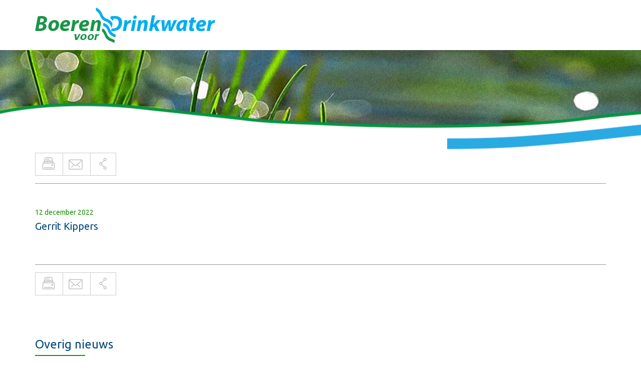

--- FILE ---
content_type: text/html; charset=UTF-8
request_url: https://www.boerenvoordrinkwater.nl/deelnemers/gerrit-kippers/
body_size: 7157
content:
<!doctype html>
<!--[if lt IE 7]><html lang="nl-NL" class="no-js lt-ie9 lt-ie8 lt-ie7"><![endif]-->
<!--[if (IE 7)&!(IEMobile)]><html lang="nl-NL" class="no-js lt-ie9 lt-ie8"><![endif]-->
<!--[if (IE 8)&!(IEMobile)]><html lang="nl-NL" class="no-js lt-ie9"><![endif]-->
<!--[if gt IE 8]><!--> <html lang="nl-NL" class="no-js"><!--<![endif]-->
<head>
<meta charset="utf-8">
<meta http-equiv="X-UA-Compatible" content="IE=edge">
<title>Gerrit Kippers - Boeren voor Drinkwater</title>
<meta name="viewport" content="width=device-width, initial-scale=1"/>
<link rel="apple-touch-icon" href="https://www.boerenvoordrinkwater.nl/wp-content/themes/bvdw/library/images/apple-touch-icon.png">
<link rel="icon" href="https://www.boerenvoordrinkwater.nl/wp-content/themes/bvdw/favicon.png">
<meta name="msapplication-TileColor" content="#f01d4f">
<meta name="msapplication-TileImage" content="https://www.boerenvoordrinkwater.nl/wp-content/themes/bvdw/library/images/win8-tile-icon.png">
<meta property="og:title" content="Boeren voor drinkwater" />
<meta property="og:image" content="https://www.boerenvoordrinkwater.nl/wp-content/themes/bvdw/images/sociallogo.jpg" />
<meta property="og:description" content="Het project ‘Boeren voor Drinkwater’ laat zien dat een goed boeren leidt tot schoon drinkwater en een beter bedrijfsresultaat." />
<link href="https://fonts.googleapis.com/css?family=Ubuntu:300,400,500,700" rel="stylesheet">
<script type="text/javascript" src="//s7.addthis.com/js/300/addthis_widget.js#pubid=ra-50d2ef090f943a2d"></script>
<meta name='robots' content='index, follow, max-image-preview:large, max-snippet:-1, max-video-preview:-1' />
<style>img:is([sizes="auto" i], [sizes^="auto," i]) { contain-intrinsic-size: 3000px 1500px }</style>
<!-- This site is optimized with the Yoast SEO plugin v25.6 - https://yoast.com/wordpress/plugins/seo/ -->
<link rel="canonical" href="https://www.boerenvoordrinkwater.nl/deelnemers/gerrit-kippers/" />
<meta property="og:locale" content="nl_NL" />
<meta property="og:type" content="article" />
<meta property="og:title" content="Gerrit Kippers - Boeren voor Drinkwater" />
<meta property="og:url" content="https://www.boerenvoordrinkwater.nl/deelnemers/gerrit-kippers/" />
<meta property="og:site_name" content="Boeren voor Drinkwater" />
<meta name="twitter:card" content="summary_large_image" />
<script type="application/ld+json" class="yoast-schema-graph">{"@context":"https://schema.org","@graph":[{"@type":"WebPage","@id":"https://www.boerenvoordrinkwater.nl/deelnemers/gerrit-kippers/","url":"https://www.boerenvoordrinkwater.nl/deelnemers/gerrit-kippers/","name":"Gerrit Kippers - Boeren voor Drinkwater","isPartOf":{"@id":"https://www.boerenvoordrinkwater.nl/#website"},"datePublished":"2022-12-12T22:08:56+00:00","breadcrumb":{"@id":"https://www.boerenvoordrinkwater.nl/deelnemers/gerrit-kippers/#breadcrumb"},"inLanguage":"nl-NL","potentialAction":[{"@type":"ReadAction","target":["https://www.boerenvoordrinkwater.nl/deelnemers/gerrit-kippers/"]}]},{"@type":"BreadcrumbList","@id":"https://www.boerenvoordrinkwater.nl/deelnemers/gerrit-kippers/#breadcrumb","itemListElement":[{"@type":"ListItem","position":1,"name":"Home","item":"https://www.boerenvoordrinkwater.nl/"},{"@type":"ListItem","position":2,"name":"deelnemers","item":"https://www.boerenvoordrinkwater.nl/deelnemers/"},{"@type":"ListItem","position":3,"name":"Gerrit Kippers"}]},{"@type":"WebSite","@id":"https://www.boerenvoordrinkwater.nl/#website","url":"https://www.boerenvoordrinkwater.nl/","name":"Boeren voor Drinkwater","description":"Project schoon drinkwater","potentialAction":[{"@type":"SearchAction","target":{"@type":"EntryPoint","urlTemplate":"https://www.boerenvoordrinkwater.nl/?s={search_term_string}"},"query-input":{"@type":"PropertyValueSpecification","valueRequired":true,"valueName":"search_term_string"}}],"inLanguage":"nl-NL"}]}</script>
<!-- / Yoast SEO plugin. -->
<link rel='dns-prefetch' href='//fonts.googleapis.com' />
<link rel="alternate" type="application/rss+xml" title="Boeren voor Drinkwater &raquo; feed" href="https://www.boerenvoordrinkwater.nl/feed/" />
<link rel="alternate" type="application/rss+xml" title="Boeren voor Drinkwater &raquo; reacties feed" href="https://www.boerenvoordrinkwater.nl/comments/feed/" />
<link rel="alternate" type="application/rss+xml" title="Boeren voor Drinkwater &raquo; Gerrit Kippers reacties feed" href="https://www.boerenvoordrinkwater.nl/deelnemers/gerrit-kippers/feed/" />
<script type="text/javascript">
/* <![CDATA[ */
window._wpemojiSettings = {"baseUrl":"https:\/\/s.w.org\/images\/core\/emoji\/16.0.1\/72x72\/","ext":".png","svgUrl":"https:\/\/s.w.org\/images\/core\/emoji\/16.0.1\/svg\/","svgExt":".svg","source":{"concatemoji":"https:\/\/www.boerenvoordrinkwater.nl\/wp-includes\/js\/wp-emoji-release.min.js"}};
/*! This file is auto-generated */
!function(s,n){var o,i,e;function c(e){try{var t={supportTests:e,timestamp:(new Date).valueOf()};sessionStorage.setItem(o,JSON.stringify(t))}catch(e){}}function p(e,t,n){e.clearRect(0,0,e.canvas.width,e.canvas.height),e.fillText(t,0,0);var t=new Uint32Array(e.getImageData(0,0,e.canvas.width,e.canvas.height).data),a=(e.clearRect(0,0,e.canvas.width,e.canvas.height),e.fillText(n,0,0),new Uint32Array(e.getImageData(0,0,e.canvas.width,e.canvas.height).data));return t.every(function(e,t){return e===a[t]})}function u(e,t){e.clearRect(0,0,e.canvas.width,e.canvas.height),e.fillText(t,0,0);for(var n=e.getImageData(16,16,1,1),a=0;a<n.data.length;a++)if(0!==n.data[a])return!1;return!0}function f(e,t,n,a){switch(t){case"flag":return n(e,"\ud83c\udff3\ufe0f\u200d\u26a7\ufe0f","\ud83c\udff3\ufe0f\u200b\u26a7\ufe0f")?!1:!n(e,"\ud83c\udde8\ud83c\uddf6","\ud83c\udde8\u200b\ud83c\uddf6")&&!n(e,"\ud83c\udff4\udb40\udc67\udb40\udc62\udb40\udc65\udb40\udc6e\udb40\udc67\udb40\udc7f","\ud83c\udff4\u200b\udb40\udc67\u200b\udb40\udc62\u200b\udb40\udc65\u200b\udb40\udc6e\u200b\udb40\udc67\u200b\udb40\udc7f");case"emoji":return!a(e,"\ud83e\udedf")}return!1}function g(e,t,n,a){var r="undefined"!=typeof WorkerGlobalScope&&self instanceof WorkerGlobalScope?new OffscreenCanvas(300,150):s.createElement("canvas"),o=r.getContext("2d",{willReadFrequently:!0}),i=(o.textBaseline="top",o.font="600 32px Arial",{});return e.forEach(function(e){i[e]=t(o,e,n,a)}),i}function t(e){var t=s.createElement("script");t.src=e,t.defer=!0,s.head.appendChild(t)}"undefined"!=typeof Promise&&(o="wpEmojiSettingsSupports",i=["flag","emoji"],n.supports={everything:!0,everythingExceptFlag:!0},e=new Promise(function(e){s.addEventListener("DOMContentLoaded",e,{once:!0})}),new Promise(function(t){var n=function(){try{var e=JSON.parse(sessionStorage.getItem(o));if("object"==typeof e&&"number"==typeof e.timestamp&&(new Date).valueOf()<e.timestamp+604800&&"object"==typeof e.supportTests)return e.supportTests}catch(e){}return null}();if(!n){if("undefined"!=typeof Worker&&"undefined"!=typeof OffscreenCanvas&&"undefined"!=typeof URL&&URL.createObjectURL&&"undefined"!=typeof Blob)try{var e="postMessage("+g.toString()+"("+[JSON.stringify(i),f.toString(),p.toString(),u.toString()].join(",")+"));",a=new Blob([e],{type:"text/javascript"}),r=new Worker(URL.createObjectURL(a),{name:"wpTestEmojiSupports"});return void(r.onmessage=function(e){c(n=e.data),r.terminate(),t(n)})}catch(e){}c(n=g(i,f,p,u))}t(n)}).then(function(e){for(var t in e)n.supports[t]=e[t],n.supports.everything=n.supports.everything&&n.supports[t],"flag"!==t&&(n.supports.everythingExceptFlag=n.supports.everythingExceptFlag&&n.supports[t]);n.supports.everythingExceptFlag=n.supports.everythingExceptFlag&&!n.supports.flag,n.DOMReady=!1,n.readyCallback=function(){n.DOMReady=!0}}).then(function(){return e}).then(function(){var e;n.supports.everything||(n.readyCallback(),(e=n.source||{}).concatemoji?t(e.concatemoji):e.wpemoji&&e.twemoji&&(t(e.twemoji),t(e.wpemoji)))}))}((window,document),window._wpemojiSettings);
/* ]]> */
</script>
<style id='wp-emoji-styles-inline-css' type='text/css'>
img.wp-smiley, img.emoji {
display: inline !important;
border: none !important;
box-shadow: none !important;
height: 1em !important;
width: 1em !important;
margin: 0 0.07em !important;
vertical-align: -0.1em !important;
background: none !important;
padding: 0 !important;
}
</style>
<!-- <link rel='stylesheet' id='contact-form-7-css' href='https://www.boerenvoordrinkwater.nl/wp-content/plugins/contact-form-7/includes/css/styles.css' type='text/css' media='all' /> -->
<link rel="stylesheet" type="text/css" href="//www.boerenvoordrinkwater.nl/wp-content/cache/wpfc-minified/jnkr8xpp/3u3y2.css" media="all"/>
<style id='contact-form-7-inline-css' type='text/css'>
.wpcf7 .wpcf7-recaptcha iframe {margin-bottom: 0;}.wpcf7 .wpcf7-recaptcha[data-align="center"] > div {margin: 0 auto;}.wpcf7 .wpcf7-recaptcha[data-align="right"] > div {margin: 0 0 0 auto;}
</style>
<link rel='stylesheet' id='googleFonts-css' href='//fonts.googleapis.com/css?family=Lato%3A400%2C700%2C400italic%2C700italic' type='text/css' media='all' />
<!-- <link rel='stylesheet' id='bones-stylesheet-css' href='https://www.boerenvoordrinkwater.nl/wp-content/themes/bvdw/css/styles.css' type='text/css' media='all' /> -->
<link rel="stylesheet" type="text/css" href="//www.boerenvoordrinkwater.nl/wp-content/cache/wpfc-minified/l930vhot/3u3y2.css" media="all"/>
<script src='//www.boerenvoordrinkwater.nl/wp-content/cache/wpfc-minified/7zs1g06f/3u3y2.js' type="text/javascript"></script>
<!-- <script type="text/javascript" src="https://www.boerenvoordrinkwater.nl/wp-content/themes/bvdw/library/js/libs/modernizr.custom.min.js" id="bones-modernizr-js"></script> -->
<!-- <script type="text/javascript" src="https://www.boerenvoordrinkwater.nl/wp-includes/js/jquery/jquery.min.js" id="jquery-core-js"></script> -->
<!-- <script type="text/javascript" src="https://www.boerenvoordrinkwater.nl/wp-includes/js/jquery/jquery-migrate.min.js" id="jquery-migrate-js"></script> -->
<link rel="https://api.w.org/" href="https://www.boerenvoordrinkwater.nl/wp-json/" /><link rel="alternate" title="JSON" type="application/json" href="https://www.boerenvoordrinkwater.nl/wp-json/wp/v2/deelnemers/1687" /><link rel='shortlink' href='https://www.boerenvoordrinkwater.nl/?p=1687' />
<link rel="alternate" title="oEmbed (JSON)" type="application/json+oembed" href="https://www.boerenvoordrinkwater.nl/wp-json/oembed/1.0/embed?url=https%3A%2F%2Fwww.boerenvoordrinkwater.nl%2Fdeelnemers%2Fgerrit-kippers%2F" />
<link rel="alternate" title="oEmbed (XML)" type="text/xml+oembed" href="https://www.boerenvoordrinkwater.nl/wp-json/oembed/1.0/embed?url=https%3A%2F%2Fwww.boerenvoordrinkwater.nl%2Fdeelnemers%2Fgerrit-kippers%2F&#038;format=xml" />
<style>
#brand-scroller-holder {
height: auto;
padding-bottom: 30px;
}
#brand-scroller-holder .button {
z-index: 1;
}
.canvas-chart {
height: 400px;
}
.page-template-page-news .news-list {
padding-bottom: 40px;
}
.page-template-page-news .news-list .list-item {
padding-bottom: 20px;
}
.page-template-page-news .news-list .list-item .attachment-post-thumbnail {
max-width: 100%;
height: auto;
float: left;
margin: 6px 15px 13px 0;
display: none;
}
.page-template-page-news .news-list .list-item .mob-news-thumb {
width: 100%;
display: inline-block;
margin-bottom: 10px;
}
#menu-main-menu li:last-child {
position: relative;
text-indent: -999999px;
}
#menu-main-menu li:last-child:before {
content: "";
width: 20px;
height: 20px;
background-image: url(https://www.boerenvoordrinkwater.nl/wp-content/themes/bvdw/images/login.svg);
background-size: 20px 20px;
background-position: center center;
position: absolute;
z-index: 9999;
top: 40px;
left: 0;
}
@media only screen and (min-width: 768px) {
.page-template-page-news .news-list .list-item .mob-news-thumb {
display: none;
}
.page-template-page-news .news-list .list-item .attachment-post-thumbnail {
display: inline;
}
}
.page-template-page-news .list-item .button {
position: relative;
right: auto;
bottom: auto;
float: left;
margin-top: 20px;
}
@media only screen and (min-width: 768px) {
.page-template-page-news .list-item .button {
float: right;
margin-top: 61px;
}
}
.page-template-page-news .excerpt-read-more {
display: none;
}
.page-template-page-news .pagination {
position: relative;
padding-top: 6px;
padding-bottom: 40px;
}
.page-template-page-news .btn-next,
.page-template-page-news .btn-prev {
display: inline-block;
border: 1px solid #ccc;
color: #ccc;
width: 50px;
height: 44px;
padding: 6px 11px 6px 7px;
border-radius: 0;
transition: color 300ms ease;
}
.page-template-page-news .btn-next {
float:right;
padding: 6px 9px 6px 9px;
}
.page-template-page-news .btn-next svg,
.page-template-page-news .btn-prev svg {
width: 32px;
height: 32px;
}
.page-template-page-news .btn-next:hover,
.page-template-page-news .btn-prev:hover,
.page-template-page-news .btn-next:focus,
.page-template-page-news .btn-prev:focus,
.page-template-page-news .btn-next:active,
.page-template-page-news .btn-prev:active {
color: #999;
box-shadow: none;
}
footer.footer .button-holder .bg-green:hover,
footer.footer .button-holder .bg-green:focus,
footer.footer .button-holder .bg-green:active {
text-decoration: none;
color: #fff;
}
.footer-social {
list-style:none;
float: nonet;
padding: 0;
margin-top: 15px;
text-align: center;
}
.footer-social li {
display: inline-block;
}
@media only screen and (min-width: 768px) {
/*
.footer-social {
float: right;
}
.page .header #logo a img {
width: 155px;
height: 61px;
}
*/
}	
@media only screen and (min-width: 960px) {
/*
.page .header #logo a img {
width: 160px;
height: 63px;
margin-top: 5px;
}
*/
}
</style>
<style>
#menu-main-menu .menu-item-597 {
text-indent: initial!important;
}
#menu-main-menu .menu-item-597 a {
z-index: 10000;
}
#menu-main-menu .menu-item-597 a .inner {
text-indent: -99999px;
}
</style>
</head>
<body class="wp-singular deelnemers-template-default single single-deelnemers postid-1687 wp-theme-bvdw">
<script>
(function(i,s,o,g,r,a,m){i['GoogleAnalyticsObject']=r;i[r]=i[r]||function(){
(i[r].q=i[r].q||[]).push(arguments)},i[r].l=1*new Date();a=s.createElement(o),
m=s.getElementsByTagName(o)[0];a.async=1;a.src=g;m.parentNode.insertBefore(a,m)
})(window,document,'script','https://www.google-analytics.com/analytics.js','ga');
ga('create', 'UA-106407536-1', 'auto');
ga('send', 'pageview');
</script>
<div id="container">
<div class="container">
<header class="header">
<div id="inner-header">
<div class="left-col">
<p id="logo" class="h1">
<a href="https://www.boerenvoordrinkwater.nl" rel="nofollow">
<img width="280" alt="Boeren voor Drinkwater" src="https://www.boerenvoordrinkwater.nl/wp-content/themes/bvdw/images/logo.png">
</a>
</p>
</div>
<div class="right-col">
<nav role="navigation">
</nav>
</div>
<div id="mobile-menu">
</div>
</div>
</header>
</div>
<section class="header-visual-holder">
<div class="mask"></div>
<section class="header-visual small" >
</section>
</section>
<div id="content">
<div id="inner-content">
<div class="intro-lead hide">
<h1>Gerrit Kippers</h1>
</div>
<div class="news-block-holder-detail">
<div class="news-block-item-detail">
<div class="container">
<div class="upper">
<div class="social">
<ul>
<li class="print"><a onclick="window.print();">print</a></li>
<li class="mail"><a href="mailto:info@boerenvoordrinkwater.nl?subject=Gerrit Kippers&body=https://www.boerenvoordrinkwater.nl/deelnemers/gerrit-kippers/">mail</a></li>
<li class="share"><a class="addthis_button_more">share</a></li>
</ul>
</div>	
<div class="content-news-detail">
<div class="row">
<div class="col-xs-12 col-sm-4  pull-right">
<img width="100%" src="">
</div>
<div class="col-xs-12 col-sm-8 pull-left">
<span class="entry_date">12 december 2022</span>
<h2>Gerrit Kippers</h2>
</div> 
</div> 
</div>
<div class="social bottom">
<ul>
<li class="print"><a onclick="window.print();">print</a></li>
<li class="mail"><a href="mailto:info@boerenvoordrinkwater.nl?subject=Gerrit Kippers&body=https://www.boerenvoordrinkwater.nl/deelnemers/gerrit-kippers/">mail</a></li>
<li class="share"><a class="addthis_button_more">share</a></li>
</ul>
</div>	
</div>
<div class="down">
<h3>Overig nieuws</h3>
<div class="news-list">
<div class="row">
<div class="col-xs-12">
<div class="list-item">
<span class="entry_date">datum: februari 2023</span>
<h4 class="title">Inspelen op zowel droge als natte omstandigheden op het bedrijf</h4>
<div class="button">
<a href="https://www.boerenvoordrinkwater.nl/inspelen-op-zowel-droge-als-natte-omstandigheden-op-het-bedrijf/">
<span>Lees meer</span>
</a>
</div>
</div>
</div>
<div class="col-xs-12">
<div class="list-item">
<span class="entry_date">datum: februari 2023</span>
<h4 class="title">Voorkom afspoeling door het verplaatsen of blokkeren van hotspots</h4>
<div class="button">
<a href="https://www.boerenvoordrinkwater.nl/voorkom-afspoeling-door-het-verplaatsen-of-blokkeren-van-hotspots/">
<span>Lees meer</span>
</a>
</div>
</div>
</div>
<div class="col-xs-12">
<div class="list-item">
<span class="entry_date">datum: februari 2023</span>
<h4 class="title">Infoblad: Precisiebemesting mais</h4>
<div class="button">
<a href="https://www.boerenvoordrinkwater.nl/infoblad-precisiebemesting-mais/">
<span>Lees meer</span>
</a>
</div>
</div>
</div>
<div class="col-xs-12">
<div class="list-item">
<span class="entry_date">datum: februari 2023</span>
<h4 class="title">Infoblad: Compost</h4>
<div class="button">
<a href="https://www.boerenvoordrinkwater.nl/infoblad-compost/">
<span>Lees meer</span>
</a>
</div>
</div>
</div>
<div class="col-xs-12">
<div class="list-item">
<span class="entry_date">datum: februari 2023</span>
<h4 class="title">Infoblad: Demoproef najaarsbeweiden</h4>
<div class="button">
<a href="https://www.boerenvoordrinkwater.nl/infoblad-demoproef-najaarsbeweiden/">
<span>Lees meer</span>
</a>
</div>
</div>
</div>
<div class="col-xs-12">
<div class="list-item">
<span class="entry_date">datum: februari 2023</span>
<h4 class="title">Infoblad: Effect van bedrijfsspecifieke bemestingsnorm op N-residu</h4>
<div class="button">
<a href="https://www.boerenvoordrinkwater.nl/infoblad-effect-van-bedrijfsspecifieke-bemestingsnorm-op-n-residu/">
<span>Lees meer</span>
</a>
</div>
</div>
</div>
<div class="col-xs-12">
<div class="list-item">
<span class="entry_date">datum: februari 2023</span>
<h4 class="title">Infoblad: Water bij de mest goed voor de ammoniak, maar ook voor het N-bodemoverschot?</h4>
<div class="button">
<a href="https://www.boerenvoordrinkwater.nl/infoblad-water-bij-de-mest-goed-voor-de-ammoniak-maar-ook-voor-het-n-bodemoverschot/">
<span>Lees meer</span>
</a>
</div>
</div>
</div>
<div class="col-xs-12">
<div class="list-item">
<span class="entry_date">datum: oktober 2022</span>
<h4 class="title">Hoeveel stikstof nemen vanggewassen en granen nog op na late aardappelen? Wat voor effect op daling nitraat?</h4>
<div class="button">
<a href="https://www.boerenvoordrinkwater.nl/hoeveel-stikstof-nemen-vanggewassen-en-granen-nog-op-na-late-aardappelen-duidelijk-effect-op-daling-nitraat/">
<span>Lees meer</span>
</a>
</div>
</div>
</div>
<div class="col-xs-12">
<div class="list-item">
<span class="entry_date">datum: september 2022</span>
<h4 class="title">Lessen leren uit metingen van nitraat grondwater</h4>
<div class="button">
<a href="https://www.boerenvoordrinkwater.nl/lessen-leren-uit-metingen-van-nitraat-grondwater/">
<span>Lees meer</span>
</a>
</div>
</div>
</div>
<div class="col-xs-12">
<div class="list-item">
<span class="entry_date">datum: september 2022</span>
<h4 class="title">Nieuwe Oogst &#8211; Bewustwording schoon water flink groter</h4>
<div class="button">
<a href="https://www.boerenvoordrinkwater.nl/bewustwording-schoon-water-flink-groter/">
<span>Lees meer</span>
</a>
</div>
</div>
</div>
</div> 
</div> 
</div>	
</div>	
</div>
</div>	
</div>
</div>
			<footer class="footer">
<section class="footer-visual-holder">
<div class="mask"></div>
<section class="footer-visual">
<section class="footer-tekst">
<div class="container">
<span class="footer-info">
Wilt u meer weten over onze mogelijkheden en wat wij voor u kunnen betekenen?<br/>
Neem gerust contact met ons op!
</span>
<div class="button-holder">
<div class="row">
<div class="col-xs-12 col-sm-6">
<a href="mailto:info@boerenvoordrinkwater.nl" class="call-to-action bg-green aright">
<img src="https://www.boerenvoordrinkwater.nl/wp-content/themes/bvdw/images/mail_icon.png"><span>info@boerenvoordrinkwater.nl</span>
</a>
</div>
<div class="col-xs-12 col-sm-6">
<a href="tel:+31529478180" class="call-to-action bg-green aleft">
<img src="https://www.boerenvoordrinkwater.nl/wp-content/themes/bvdw/images/phone_icon.png"><span>Bel: 0529 478180</span>
</a>
</div>
</div>
</div>
<div class="trigger">
<a style="color: #fff;" href="/contact">Of vul ons contactformulier in</a>
</div>
</div>
</section>
</section>
</section>
<div id="inner-footer" class="wrap cf">
<div class="container">
<div class="source-org copyright">
<img alt="Boeren voor Drinkwater" width="200" src="https://www.boerenvoordrinkwater.nl/wp-content/themes/bvdw/images/logo.png">
<ul class="footer-social">
<li><a target="_blank" href="https://www.facebook.com/boerenvoordrinkwater/ "><img alt="Facebook" width="40" src="https://www.boerenvoordrinkwater.nl/wp-content/themes/bvdw/images/facebook.png"></a></li>
<li>&nbsp;</li>
<li><a target="_blank" href="https://twitter.com/Boerenvoor"><img alt="Twitter" width="40" src="https://www.boerenvoordrinkwater.nl/wp-content/themes/bvdw/images/twitter.png"></a></li>
</ul>
</div>
<div class="footer_txt hide">Boeren voor drinkwater is een initiatief van Stimuland en de Provincie Overijssel</div>
</div>
</div>
</footer>
</div>
<script type="speculationrules">
{"prefetch":[{"source":"document","where":{"and":[{"href_matches":"\/*"},{"not":{"href_matches":["\/wp-*.php","\/wp-admin\/*","\/wp-content\/uploads\/*","\/wp-content\/*","\/wp-content\/plugins\/*","\/wp-content\/themes\/bvdw\/*","\/*\\?(.+)"]}},{"not":{"selector_matches":"a[rel~=\"nofollow\"]"}},{"not":{"selector_matches":".no-prefetch, .no-prefetch a"}}]},"eagerness":"conservative"}]}
</script>
<script type="text/javascript" src="https://www.boerenvoordrinkwater.nl/wp-includes/js/dist/hooks.min.js" id="wp-hooks-js"></script>
<script type="text/javascript" src="https://www.boerenvoordrinkwater.nl/wp-includes/js/dist/i18n.min.js" id="wp-i18n-js"></script>
<script type="text/javascript" id="wp-i18n-js-after">
/* <![CDATA[ */
wp.i18n.setLocaleData( { 'text direction\u0004ltr': [ 'ltr' ] } );
/* ]]> */
</script>
<script type="text/javascript" src="https://www.boerenvoordrinkwater.nl/wp-content/plugins/contact-form-7/includes/swv/js/index.js" id="swv-js"></script>
<script type="text/javascript" id="contact-form-7-js-translations">
/* <![CDATA[ */
( function( domain, translations ) {
var localeData = translations.locale_data[ domain ] || translations.locale_data.messages;
localeData[""].domain = domain;
wp.i18n.setLocaleData( localeData, domain );
} )( "contact-form-7", {"translation-revision-date":"2025-08-10 14:21:22+0000","generator":"GlotPress\/4.0.1","domain":"messages","locale_data":{"messages":{"":{"domain":"messages","plural-forms":"nplurals=2; plural=n != 1;","lang":"nl"},"This contact form is placed in the wrong place.":["Dit contactformulier staat op de verkeerde plek."],"Error:":["Fout:"]}},"comment":{"reference":"includes\/js\/index.js"}} );
/* ]]> */
</script>
<script type="text/javascript" id="contact-form-7-js-before">
/* <![CDATA[ */
var wpcf7 = {
"api": {
"root": "https:\/\/www.boerenvoordrinkwater.nl\/wp-json\/",
"namespace": "contact-form-7\/v1"
}
};
/* ]]> */
</script>
<script type="text/javascript" src="https://www.boerenvoordrinkwater.nl/wp-content/plugins/contact-form-7/includes/js/index.js" id="contact-form-7-js"></script>
<script type="text/javascript" src="https://www.boerenvoordrinkwater.nl/wp-includes/js/comment-reply.min.js" id="comment-reply-js" async="async" data-wp-strategy="async"></script>
<script type="text/javascript" src="https://www.boerenvoordrinkwater.nl/wp-content/themes/bvdw/javascript/scripts.js" id="bones-js-js"></script>
<script>
(function(window, document, undefined) {
document.addEventListener("DOMContentLoaded", function() {
var bar_chart_data = {
labels: ["2012", "2013", "2014", "2015", "2016", "2017"],
datasets: [{
label           : '',
backgroundColor : 'rgb(0, 73, 123)',
stack           : 'Stack 0',
data            : [140,140,70,110,90, 70]
}]
};
var bar_canvas = document.getElementById("canvasntm2017");
var bar_context = null;
var bar_chart = null;
if(bar_canvas) {
bar_context = bar_canvas.getContext("2d");
bar_chart = new Chart(bar_context, {
type: 'bar',
data: bar_chart_data,
options: {
responsive: true,
maintainAspectRatio: false,
legend: {
display: false
},
title:{
display: true,
text: "N-overschot per hectare (operationeel doel)"
},
tooltips: {
enabled: false,
mode: 'index',
intersect: true
},
responsive: true,
scales: {
xAxes: [{
stacked: false,
scaleLabel: {
display: true,
labelString: 'N-overschot per hectare bij de deelnemers (bron: KringloopWijzer)'
},
}],
yAxes: [{
stacked: false,
ticks: {
min: 0
},
scaleLabel: {
display: true,
labelString: 'Kg N per Ha'
},
}]
}
}
});
}
});
})(window, window.document);
</script>
</body>
</html><!-- end of site. what a ride! -->
<!-- WP Fastest Cache file was created in 0.277 seconds, on 21 January 2026 @ 05:58 --><!-- need to refresh to see cached version -->

--- FILE ---
content_type: text/css; charset=utf-8
request_url: https://www.boerenvoordrinkwater.nl/wp-content/cache/wpfc-minified/l930vhot/3u3y2.css
body_size: 23416
content:
html{font-family:sans-serif;-ms-text-size-adjust:100%;-webkit-text-size-adjust:100%}body{margin:0}article,aside,details,figcaption,figure,footer,header,hgroup,main,menu,nav,section,summary{display:block}audio,canvas,progress,video{display:inline-block;vertical-align:baseline}audio:not([controls]){display:none;height:0}[hidden],template{display:none}a{background-color:transparent}a:active,a:hover{outline:0}abbr[title]{border-bottom:1px dotted}b,strong{font-weight:bold}dfn{font-style:italic}h1{font-size:2em;margin:0.67em 0}mark{background:#ff0;color:#000}small{font-size:80%}sub,sup{font-size:75%;line-height:0;position:relative;vertical-align:baseline}sup{top:-0.5em}sub{bottom:-0.25em}img{border:0}svg:not(:root){overflow:hidden}figure{margin:1em 40px}hr{box-sizing:content-box;height:0}pre{overflow:auto}code,kbd,pre,samp{font-family:monospace, monospace;font-size:1em}button,input,optgroup,select,textarea{color:inherit;font:inherit;margin:0}button{overflow:visible}button,select{text-transform:none}button,html input[type="button"],input[type="reset"],input[type="submit"]{-webkit-appearance:button;cursor:pointer}button[disabled],html input[disabled]{cursor:default}button::-moz-focus-inner,input::-moz-focus-inner{border:0;padding:0}input{line-height:normal}input[type="checkbox"],input[type="radio"]{box-sizing:border-box;padding:0}input[type="number"]::-webkit-inner-spin-button,input[type="number"]::-webkit-outer-spin-button{height:auto}input[type="search"]{-webkit-appearance:textfield;box-sizing:content-box}input[type="search"]::-webkit-search-cancel-button,input[type="search"]::-webkit-search-decoration{-webkit-appearance:none}fieldset{border:1px solid #c0c0c0;margin:0 2px;padding:0.35em 0.625em 0.75em}legend{border:0;padding:0}textarea{overflow:auto}optgroup{font-weight:bold}table{border-collapse:collapse;border-spacing:0}td,th{padding:0}*{box-sizing:border-box}*:before,*:after{box-sizing:border-box}html{font-size:10px;-webkit-tap-highlight-color:transparent}body{font-family:sans-serif;font-size:14px;line-height:1.428571429;color:#333;background-color:#fff}input,button,select,textarea{font-family:inherit;font-size:inherit;line-height:inherit}a{color:#337ab7;text-decoration:none}a:hover,a:focus{color:#23527c;text-decoration:underline}a:focus{outline:5px auto -webkit-focus-ring-color;outline-offset:-2px}figure{margin:0}img{vertical-align:middle}.img-responsive{display:block;max-width:100%;height:auto}.img-rounded{border-radius:6px}.img-thumbnail{padding:4px;line-height:1.428571429;background-color:#fff;border:1px solid #ddd;border-radius:4px;transition:all 0.2s ease-in-out;display:inline-block;max-width:100%;height:auto}.img-circle{border-radius:50%}hr{margin-top:20px;margin-bottom:20px;border:0;border-top:1px solid #eee}.sr-only{position:absolute;width:1px;height:1px;margin:-1px;padding:0;overflow:hidden;clip:rect(0, 0, 0, 0);border:0}.sr-only-focusable:active,.sr-only-focusable:focus{position:static;width:auto;height:auto;margin:0;overflow:visible;clip:auto}[role="button"]{cursor:pointer}h1,h2,h3,h4,h5,h6,.h1,.h2,.h3,.h4,.h5,.h6{font-family:inherit;font-weight:500;line-height:1.1;color:inherit}h1 small,h1 .small,h2 small,h2 .small,h3 small,h3 .small,h4 small,h4 .small,h5 small,h5 .small,h6 small,h6 .small,.h1 small,.h1 .small,.h2 small,.h2 .small,.h3 small,.h3 .small,.h4 small,.h4 .small,.h5 small,.h5 .small,.h6 small,.h6 .small{font-weight:normal;line-height:1;color:#777}h1,.h1,h2,.h2,h3,.h3{margin-top:20px;margin-bottom:10px}h1 small,h1 .small,.h1 small,.h1 .small,h2 small,h2 .small,.h2 small,.h2 .small,h3 small,h3 .small,.h3 small,.h3 .small{font-size:65%}h4,.h4,h5,.h5,h6,.h6{margin-top:10px;margin-bottom:10px}h4 small,h4 .small,.h4 small,.h4 .small,h5 small,h5 .small,.h5 small,.h5 .small,h6 small,h6 .small,.h6 small,.h6 .small{font-size:75%}h1,.h1{font-size:36px}h2,.h2{font-size:30px}h3,.h3{font-size:24px}h4,.h4{font-size:18px}h5,.h5{font-size:14px}h6,.h6{font-size:12px}p{margin:0 0 10px}.lead{margin-bottom:20px;font-size:16px;font-weight:300;line-height:1.4}@media (min-width: 768px){.lead{font-size:21px}}small,.small{font-size:85%}mark,.mark{background-color:#fcf8e3;padding:.2em}.text-left{text-align:left}.text-right{text-align:right}.text-center{text-align:center}.text-justify{text-align:justify}.text-nowrap{white-space:nowrap}.text-lowercase{text-transform:lowercase}.text-uppercase,.initialism{text-transform:uppercase}.text-capitalize{text-transform:capitalize}.text-muted{color:#777}.text-primary{color:#337ab7}a.text-primary:hover,a.text-primary:focus{color:#286090}.text-success{color:#3c763d}a.text-success:hover,a.text-success:focus{color:#2b542c}.text-info{color:#31708f}a.text-info:hover,a.text-info:focus{color:#245269}.text-warning{color:#8a6d3b}a.text-warning:hover,a.text-warning:focus{color:#66512c}.text-danger{color:#a94442}a.text-danger:hover,a.text-danger:focus{color:#843534}.bg-primary{color:#fff}.bg-primary{background-color:#337ab7}a.bg-primary:hover,a.bg-primary:focus{background-color:#286090}.bg-success{background-color:#dff0d8}a.bg-success:hover,a.bg-success:focus{background-color:#c1e2b3}.bg-info{background-color:#d9edf7}a.bg-info:hover,a.bg-info:focus{background-color:#afd9ee}.bg-warning{background-color:#fcf8e3}a.bg-warning:hover,a.bg-warning:focus{background-color:#f7ecb5}.bg-danger{background-color:#f2dede}a.bg-danger:hover,a.bg-danger:focus{background-color:#e4b9b9}.page-header{padding-bottom:9px;margin:40px 0 20px;border-bottom:1px solid #eee}ul,ol{margin-top:0;margin-bottom:10px}ul ul,ul ol,ol ul,ol ol{margin-bottom:0}.list-unstyled{padding-left:0;list-style:none}.list-inline{padding-left:0;list-style:none;margin-left:-5px}.list-inline>li{display:inline-block;padding-left:5px;padding-right:5px}dl{margin-top:0;margin-bottom:20px}dt,dd{line-height:1.428571429}dt{font-weight:bold}dd{margin-left:0}.dl-horizontal dd:before,.dl-horizontal dd:after{content:" ";display:table}.dl-horizontal dd:after{clear:both}@media (min-width: 768px){.dl-horizontal dt{float:left;width:160px;clear:left;text-align:right;overflow:hidden;text-overflow:ellipsis;white-space:nowrap}.dl-horizontal dd{margin-left:180px}}abbr[title],abbr[data-original-title]{cursor:help;border-bottom:1px dotted #777}.initialism{font-size:90%}blockquote{padding:10px 20px;margin:0 0 20px;font-size:17.5px;border-left:5px solid #eee}blockquote p:last-child,blockquote ul:last-child,blockquote ol:last-child{margin-bottom:0}blockquote footer,blockquote small,blockquote .small{display:block;font-size:80%;line-height:1.428571429;color:#777}blockquote footer:before,blockquote small:before,blockquote .small:before{content:'\2014 \00A0'}.blockquote-reverse,blockquote.pull-right{padding-right:15px;padding-left:0;border-right:5px solid #eee;border-left:0;text-align:right}.blockquote-reverse footer:before,.blockquote-reverse small:before,.blockquote-reverse .small:before,blockquote.pull-right footer:before,blockquote.pull-right small:before,blockquote.pull-right .small:before{content:''}.blockquote-reverse footer:after,.blockquote-reverse small:after,.blockquote-reverse .small:after,blockquote.pull-right footer:after,blockquote.pull-right small:after,blockquote.pull-right .small:after{content:'\00A0 \2014'}address{margin-bottom:20px;font-style:normal;line-height:1.428571429}.container{margin-right:auto;margin-left:auto;padding-left:15px;padding-right:15px}.container:before,.container:after{content:" ";display:table}.container:after{clear:both}@media (min-width: 768px){.container{width:750px}}@media (min-width: 992px){.container{width:970px}}@media (min-width: 1200px){.container{width:1170px}}.container-fluid{margin-right:auto;margin-left:auto;padding-left:15px;padding-right:15px}.container-fluid:before,.container-fluid:after{content:" ";display:table}.container-fluid:after{clear:both}.row{margin-left:-15px;margin-right:-15px}.row:before,.row:after{content:" ";display:table}.row:after{clear:both}.col-xs-1,.col-sm-1,.col-md-1,.col-lg-1,.col-xs-2,.col-sm-2,.col-md-2,.col-lg-2,.col-xs-3,.col-sm-3,.col-md-3,.col-lg-3,.col-xs-4,.col-sm-4,.col-md-4,.col-lg-4,.col-xs-5,.col-sm-5,.col-md-5,.col-lg-5,.col-xs-6,.col-sm-6,.col-md-6,.col-lg-6,.col-xs-7,.col-sm-7,.col-md-7,.col-lg-7,.col-xs-8,.col-sm-8,.col-md-8,.col-lg-8,.col-xs-9,.col-sm-9,.col-md-9,.col-lg-9,.col-xs-10,.col-sm-10,.col-md-10,.col-lg-10,.col-xs-11,.col-sm-11,.col-md-11,.col-lg-11,.col-xs-12,.col-sm-12,.col-md-12,.col-lg-12{position:relative;min-height:1px;padding-left:15px;padding-right:15px}.col-xs-1,.col-xs-2,.col-xs-3,.col-xs-4,.col-xs-5,.col-xs-6,.col-xs-7,.col-xs-8,.col-xs-9,.col-xs-10,.col-xs-11,.col-xs-12{float:left}.col-xs-1{width:8.3333333333%}.col-xs-2{width:16.6666666667%}.col-xs-3{width:25%}.col-xs-4{width:33.3333333333%}.col-xs-5{width:41.6666666667%}.col-xs-6{width:50%}.col-xs-7{width:58.3333333333%}.col-xs-8{width:66.6666666667%}.col-xs-9{width:75%}.col-xs-10{width:83.3333333333%}.col-xs-11{width:91.6666666667%}.col-xs-12{width:100%}.col-xs-pull-0{right:auto}.col-xs-pull-1{right:8.3333333333%}.col-xs-pull-2{right:16.6666666667%}.col-xs-pull-3{right:25%}.col-xs-pull-4{right:33.3333333333%}.col-xs-pull-5{right:41.6666666667%}.col-xs-pull-6{right:50%}.col-xs-pull-7{right:58.3333333333%}.col-xs-pull-8{right:66.6666666667%}.col-xs-pull-9{right:75%}.col-xs-pull-10{right:83.3333333333%}.col-xs-pull-11{right:91.6666666667%}.col-xs-pull-12{right:100%}.col-xs-push-0{left:auto}.col-xs-push-1{left:8.3333333333%}.col-xs-push-2{left:16.6666666667%}.col-xs-push-3{left:25%}.col-xs-push-4{left:33.3333333333%}.col-xs-push-5{left:41.6666666667%}.col-xs-push-6{left:50%}.col-xs-push-7{left:58.3333333333%}.col-xs-push-8{left:66.6666666667%}.col-xs-push-9{left:75%}.col-xs-push-10{left:83.3333333333%}.col-xs-push-11{left:91.6666666667%}.col-xs-push-12{left:100%}.col-xs-offset-0{margin-left:0%}.col-xs-offset-1{margin-left:8.3333333333%}.col-xs-offset-2{margin-left:16.6666666667%}.col-xs-offset-3{margin-left:25%}.col-xs-offset-4{margin-left:33.3333333333%}.col-xs-offset-5{margin-left:41.6666666667%}.col-xs-offset-6{margin-left:50%}.col-xs-offset-7{margin-left:58.3333333333%}.col-xs-offset-8{margin-left:66.6666666667%}.col-xs-offset-9{margin-left:75%}.col-xs-offset-10{margin-left:83.3333333333%}.col-xs-offset-11{margin-left:91.6666666667%}.col-xs-offset-12{margin-left:100%}@media (min-width: 768px){.col-sm-1,.col-sm-2,.col-sm-3,.col-sm-4,.col-sm-5,.col-sm-6,.col-sm-7,.col-sm-8,.col-sm-9,.col-sm-10,.col-sm-11,.col-sm-12{float:left}.col-sm-1{width:8.3333333333%}.col-sm-2{width:16.6666666667%}.col-sm-3{width:25%}.col-sm-4{width:33.3333333333%}.col-sm-5{width:41.6666666667%}.col-sm-6{width:50%}.col-sm-7{width:58.3333333333%}.col-sm-8{width:66.6666666667%}.col-sm-9{width:75%}.col-sm-10{width:83.3333333333%}.col-sm-11{width:91.6666666667%}.col-sm-12{width:100%}.col-sm-pull-0{right:auto}.col-sm-pull-1{right:8.3333333333%}.col-sm-pull-2{right:16.6666666667%}.col-sm-pull-3{right:25%}.col-sm-pull-4{right:33.3333333333%}.col-sm-pull-5{right:41.6666666667%}.col-sm-pull-6{right:50%}.col-sm-pull-7{right:58.3333333333%}.col-sm-pull-8{right:66.6666666667%}.col-sm-pull-9{right:75%}.col-sm-pull-10{right:83.3333333333%}.col-sm-pull-11{right:91.6666666667%}.col-sm-pull-12{right:100%}.col-sm-push-0{left:auto}.col-sm-push-1{left:8.3333333333%}.col-sm-push-2{left:16.6666666667%}.col-sm-push-3{left:25%}.col-sm-push-4{left:33.3333333333%}.col-sm-push-5{left:41.6666666667%}.col-sm-push-6{left:50%}.col-sm-push-7{left:58.3333333333%}.col-sm-push-8{left:66.6666666667%}.col-sm-push-9{left:75%}.col-sm-push-10{left:83.3333333333%}.col-sm-push-11{left:91.6666666667%}.col-sm-push-12{left:100%}.col-sm-offset-0{margin-left:0%}.col-sm-offset-1{margin-left:8.3333333333%}.col-sm-offset-2{margin-left:16.6666666667%}.col-sm-offset-3{margin-left:25%}.col-sm-offset-4{margin-left:33.3333333333%}.col-sm-offset-5{margin-left:41.6666666667%}.col-sm-offset-6{margin-left:50%}.col-sm-offset-7{margin-left:58.3333333333%}.col-sm-offset-8{margin-left:66.6666666667%}.col-sm-offset-9{margin-left:75%}.col-sm-offset-10{margin-left:83.3333333333%}.col-sm-offset-11{margin-left:91.6666666667%}.col-sm-offset-12{margin-left:100%}}@media (min-width: 992px){.col-md-1,.col-md-2,.col-md-3,.col-md-4,.col-md-5,.col-md-6,.col-md-7,.col-md-8,.col-md-9,.col-md-10,.col-md-11,.col-md-12{float:left}.col-md-1{width:8.3333333333%}.col-md-2{width:16.6666666667%}.col-md-3{width:25%}.col-md-4{width:33.3333333333%}.col-md-5{width:41.6666666667%}.col-md-6{width:50%}.col-md-7{width:58.3333333333%}.col-md-8{width:66.6666666667%}.col-md-9{width:75%}.col-md-10{width:83.3333333333%}.col-md-11{width:91.6666666667%}.col-md-12{width:100%}.col-md-pull-0{right:auto}.col-md-pull-1{right:8.3333333333%}.col-md-pull-2{right:16.6666666667%}.col-md-pull-3{right:25%}.col-md-pull-4{right:33.3333333333%}.col-md-pull-5{right:41.6666666667%}.col-md-pull-6{right:50%}.col-md-pull-7{right:58.3333333333%}.col-md-pull-8{right:66.6666666667%}.col-md-pull-9{right:75%}.col-md-pull-10{right:83.3333333333%}.col-md-pull-11{right:91.6666666667%}.col-md-pull-12{right:100%}.col-md-push-0{left:auto}.col-md-push-1{left:8.3333333333%}.col-md-push-2{left:16.6666666667%}.col-md-push-3{left:25%}.col-md-push-4{left:33.3333333333%}.col-md-push-5{left:41.6666666667%}.col-md-push-6{left:50%}.col-md-push-7{left:58.3333333333%}.col-md-push-8{left:66.6666666667%}.col-md-push-9{left:75%}.col-md-push-10{left:83.3333333333%}.col-md-push-11{left:91.6666666667%}.col-md-push-12{left:100%}.col-md-offset-0{margin-left:0%}.col-md-offset-1{margin-left:8.3333333333%}.col-md-offset-2{margin-left:16.6666666667%}.col-md-offset-3{margin-left:25%}.col-md-offset-4{margin-left:33.3333333333%}.col-md-offset-5{margin-left:41.6666666667%}.col-md-offset-6{margin-left:50%}.col-md-offset-7{margin-left:58.3333333333%}.col-md-offset-8{margin-left:66.6666666667%}.col-md-offset-9{margin-left:75%}.col-md-offset-10{margin-left:83.3333333333%}.col-md-offset-11{margin-left:91.6666666667%}.col-md-offset-12{margin-left:100%}}@media (min-width: 1200px){.col-lg-1,.col-lg-2,.col-lg-3,.col-lg-4,.col-lg-5,.col-lg-6,.col-lg-7,.col-lg-8,.col-lg-9,.col-lg-10,.col-lg-11,.col-lg-12{float:left}.col-lg-1{width:8.3333333333%}.col-lg-2{width:16.6666666667%}.col-lg-3{width:25%}.col-lg-4{width:33.3333333333%}.col-lg-5{width:41.6666666667%}.col-lg-6{width:50%}.col-lg-7{width:58.3333333333%}.col-lg-8{width:66.6666666667%}.col-lg-9{width:75%}.col-lg-10{width:83.3333333333%}.col-lg-11{width:91.6666666667%}.col-lg-12{width:100%}.col-lg-pull-0{right:auto}.col-lg-pull-1{right:8.3333333333%}.col-lg-pull-2{right:16.6666666667%}.col-lg-pull-3{right:25%}.col-lg-pull-4{right:33.3333333333%}.col-lg-pull-5{right:41.6666666667%}.col-lg-pull-6{right:50%}.col-lg-pull-7{right:58.3333333333%}.col-lg-pull-8{right:66.6666666667%}.col-lg-pull-9{right:75%}.col-lg-pull-10{right:83.3333333333%}.col-lg-pull-11{right:91.6666666667%}.col-lg-pull-12{right:100%}.col-lg-push-0{left:auto}.col-lg-push-1{left:8.3333333333%}.col-lg-push-2{left:16.6666666667%}.col-lg-push-3{left:25%}.col-lg-push-4{left:33.3333333333%}.col-lg-push-5{left:41.6666666667%}.col-lg-push-6{left:50%}.col-lg-push-7{left:58.3333333333%}.col-lg-push-8{left:66.6666666667%}.col-lg-push-9{left:75%}.col-lg-push-10{left:83.3333333333%}.col-lg-push-11{left:91.6666666667%}.col-lg-push-12{left:100%}.col-lg-offset-0{margin-left:0%}.col-lg-offset-1{margin-left:8.3333333333%}.col-lg-offset-2{margin-left:16.6666666667%}.col-lg-offset-3{margin-left:25%}.col-lg-offset-4{margin-left:33.3333333333%}.col-lg-offset-5{margin-left:41.6666666667%}.col-lg-offset-6{margin-left:50%}.col-lg-offset-7{margin-left:58.3333333333%}.col-lg-offset-8{margin-left:66.6666666667%}.col-lg-offset-9{margin-left:75%}.col-lg-offset-10{margin-left:83.3333333333%}.col-lg-offset-11{margin-left:91.6666666667%}.col-lg-offset-12{margin-left:100%}}fieldset{padding:0;margin:0;border:0;min-width:0}legend{display:block;width:100%;padding:0;margin-bottom:20px;font-size:21px;line-height:inherit;color:#333;border:0;border-bottom:1px solid #e5e5e5}label{display:inline-block;max-width:100%;margin-bottom:5px;font-weight:bold}input[type="search"]{box-sizing:border-box}input[type="radio"],input[type="checkbox"]{margin:4px 0 0;margin-top:1px \9;line-height:normal}input[type="file"]{display:block}input[type="range"]{display:block;width:100%}select[multiple],select[size]{height:auto}input[type="file"]:focus,input[type="radio"]:focus,input[type="checkbox"]:focus{outline:5px auto -webkit-focus-ring-color;outline-offset:-2px}output{display:block;padding-top:7px;font-size:14px;line-height:1.428571429;color:#555}.form-control{display:block;width:100%;height:34px;padding:6px 12px;font-size:14px;line-height:1.428571429;color:#555;background-color:#fff;background-image:none;border:1px solid #ccc;border-radius:4px;box-shadow:inset 0 1px 1px rgba(0,0,0,0.075);transition:border-color ease-in-out 0.15s,box-shadow ease-in-out 0.15s}.form-control:focus{border-color:#66afe9;outline:0;box-shadow:inset 0 1px 1px rgba(0,0,0,0.075),0 0 8px rgba(102,175,233,0.6)}.form-control::-moz-placeholder{color:#999;opacity:1}.form-control:-ms-input-placeholder{color:#999}.form-control::-webkit-input-placeholder{color:#999}.form-control::-ms-expand{border:0;background-color:transparent}.form-control[disabled],.form-control[readonly],fieldset[disabled] .form-control{background-color:#eee;opacity:1}.form-control[disabled],fieldset[disabled] .form-control{cursor:not-allowed}textarea.form-control{height:auto}input[type="search"]{-webkit-appearance:none}@media screen and (-webkit-min-device-pixel-ratio: 0){input[type="date"].form-control,input[type="time"].form-control,input[type="datetime-local"].form-control,input[type="month"].form-control{line-height:34px}input[type="date"].input-sm,.input-group-sm input[type="date"],input[type="time"].input-sm,.input-group-sm input[type="time"],input[type="datetime-local"].input-sm,.input-group-sm input[type="datetime-local"],input[type="month"].input-sm,.input-group-sm input[type="month"]{line-height:30px}input[type="date"].input-lg,.input-group-lg input[type="date"],input[type="time"].input-lg,.input-group-lg input[type="time"],input[type="datetime-local"].input-lg,.input-group-lg input[type="datetime-local"],input[type="month"].input-lg,.input-group-lg input[type="month"]{line-height:46px}}.form-group{margin-bottom:15px}.radio,.checkbox{position:relative;display:block;margin-top:10px;margin-bottom:10px}.radio label,.checkbox label{min-height:20px;padding-left:20px;margin-bottom:0;font-weight:normal;cursor:pointer}.radio input[type="radio"],.radio-inline input[type="radio"],.checkbox input[type="checkbox"],.checkbox-inline input[type="checkbox"]{position:absolute;margin-left:-20px;margin-top:4px \9}.radio+.radio,.checkbox+.checkbox{margin-top:-5px}.radio-inline,.checkbox-inline{position:relative;display:inline-block;padding-left:20px;margin-bottom:0;vertical-align:middle;font-weight:normal;cursor:pointer}.radio-inline+.radio-inline,.checkbox-inline+.checkbox-inline{margin-top:0;margin-left:10px}input[type="radio"][disabled],input[type="radio"].disabled,fieldset[disabled] input[type="radio"],input[type="checkbox"][disabled],input[type="checkbox"].disabled,fieldset[disabled] input[type="checkbox"]{cursor:not-allowed}.radio-inline.disabled,fieldset[disabled] .radio-inline,.checkbox-inline.disabled,fieldset[disabled] .checkbox-inline{cursor:not-allowed}.radio.disabled label,fieldset[disabled] .radio label,.checkbox.disabled label,fieldset[disabled] .checkbox label{cursor:not-allowed}.form-control-static{padding-top:7px;padding-bottom:7px;margin-bottom:0;min-height:34px}.form-control-static.input-lg,.form-control-static.input-sm{padding-left:0;padding-right:0}.input-sm{height:30px;padding:5px 10px;font-size:12px;line-height:1.5;border-radius:3px}select.input-sm{height:30px;line-height:30px}textarea.input-sm,select[multiple].input-sm{height:auto}.form-group-sm .form-control{height:30px;padding:5px 10px;font-size:12px;line-height:1.5;border-radius:3px}.form-group-sm select.form-control{height:30px;line-height:30px}.form-group-sm textarea.form-control,.form-group-sm select[multiple].form-control{height:auto}.form-group-sm .form-control-static{height:30px;min-height:32px;padding:6px 10px;font-size:12px;line-height:1.5}.input-lg{height:46px;padding:10px 16px;font-size:18px;line-height:1.3333333;border-radius:6px}select.input-lg{height:46px;line-height:46px}textarea.input-lg,select[multiple].input-lg{height:auto}.form-group-lg .form-control{height:46px;padding:10px 16px;font-size:18px;line-height:1.3333333;border-radius:6px}.form-group-lg select.form-control{height:46px;line-height:46px}.form-group-lg textarea.form-control,.form-group-lg select[multiple].form-control{height:auto}.form-group-lg .form-control-static{height:46px;min-height:38px;padding:11px 16px;font-size:18px;line-height:1.3333333}.has-feedback{position:relative}.has-feedback .form-control{padding-right:42.5px}.form-control-feedback{position:absolute;top:0;right:0;z-index:2;display:block;width:34px;height:34px;line-height:34px;text-align:center;pointer-events:none}.input-lg+.form-control-feedback,.input-group-lg+.form-control-feedback,.form-group-lg .form-control+.form-control-feedback{width:46px;height:46px;line-height:46px}.input-sm+.form-control-feedback,.input-group-sm+.form-control-feedback,.form-group-sm .form-control+.form-control-feedback{width:30px;height:30px;line-height:30px}.has-success .help-block,.has-success .control-label,.has-success .radio,.has-success .checkbox,.has-success .radio-inline,.has-success .checkbox-inline,.has-success.radio label,.has-success.checkbox label,.has-success.radio-inline label,.has-success.checkbox-inline label{color:#3c763d}.has-success .form-control{border-color:#3c763d;box-shadow:inset 0 1px 1px rgba(0,0,0,0.075)}.has-success .form-control:focus{border-color:#2b542c;box-shadow:inset 0 1px 1px rgba(0,0,0,0.075),0 0 6px #67b168}.has-success .input-group-addon{color:#3c763d;border-color:#3c763d;background-color:#dff0d8}.has-success .form-control-feedback{color:#3c763d}.has-warning .help-block,.has-warning .control-label,.has-warning .radio,.has-warning .checkbox,.has-warning .radio-inline,.has-warning .checkbox-inline,.has-warning.radio label,.has-warning.checkbox label,.has-warning.radio-inline label,.has-warning.checkbox-inline label{color:#8a6d3b}.has-warning .form-control{border-color:#8a6d3b;box-shadow:inset 0 1px 1px rgba(0,0,0,0.075)}.has-warning .form-control:focus{border-color:#66512c;box-shadow:inset 0 1px 1px rgba(0,0,0,0.075),0 0 6px #c0a16b}.has-warning .input-group-addon{color:#8a6d3b;border-color:#8a6d3b;background-color:#fcf8e3}.has-warning .form-control-feedback{color:#8a6d3b}.has-error .help-block,.has-error .control-label,.has-error .radio,.has-error .checkbox,.has-error .radio-inline,.has-error .checkbox-inline,.has-error.radio label,.has-error.checkbox label,.has-error.radio-inline label,.has-error.checkbox-inline label{color:#a94442}.has-error .form-control{border-color:#a94442;box-shadow:inset 0 1px 1px rgba(0,0,0,0.075)}.has-error .form-control:focus{border-color:#843534;box-shadow:inset 0 1px 1px rgba(0,0,0,0.075),0 0 6px #ce8483}.has-error .input-group-addon{color:#a94442;border-color:#a94442;background-color:#f2dede}.has-error .form-control-feedback{color:#a94442}.has-feedback label ~ .form-control-feedback{top:25px}.has-feedback label.sr-only ~ .form-control-feedback{top:0}.help-block{display:block;margin-top:5px;margin-bottom:10px;color:#737373}@media (min-width: 768px){.form-inline .form-group{display:inline-block;margin-bottom:0;vertical-align:middle}.form-inline .form-control{display:inline-block;width:auto;vertical-align:middle}.form-inline .form-control-static{display:inline-block}.form-inline .input-group{display:inline-table;vertical-align:middle}.form-inline .input-group .input-group-addon,.form-inline .input-group .input-group-btn,.form-inline .input-group .form-control{width:auto}.form-inline .input-group>.form-control{width:100%}.form-inline .control-label{margin-bottom:0;vertical-align:middle}.form-inline .radio,.form-inline .checkbox{display:inline-block;margin-top:0;margin-bottom:0;vertical-align:middle}.form-inline .radio label,.form-inline .checkbox label{padding-left:0}.form-inline .radio input[type="radio"],.form-inline .checkbox input[type="checkbox"]{position:relative;margin-left:0}.form-inline .has-feedback .form-control-feedback{top:0}}.form-horizontal .radio,.form-horizontal .checkbox,.form-horizontal .radio-inline,.form-horizontal .checkbox-inline{margin-top:0;margin-bottom:0;padding-top:7px}.form-horizontal .radio,.form-horizontal .checkbox{min-height:27px}.form-horizontal .form-group{margin-left:-15px;margin-right:-15px}.form-horizontal .form-group:before,.form-horizontal .form-group:after{content:" ";display:table}.form-horizontal .form-group:after{clear:both}@media (min-width: 768px){.form-horizontal .control-label{text-align:right;margin-bottom:0;padding-top:7px}}.form-horizontal .has-feedback .form-control-feedback{right:15px}@media (min-width: 768px){.form-horizontal .form-group-lg .control-label{padding-top:11px;font-size:18px}}@media (min-width: 768px){.form-horizontal .form-group-sm .control-label{padding-top:6px;font-size:12px}}.btn{display:inline-block;margin-bottom:0;font-weight:normal;text-align:center;vertical-align:middle;-ms-touch-action:manipulation;touch-action:manipulation;cursor:pointer;background-image:none;border:1px solid transparent;white-space:nowrap;padding:6px 12px;font-size:14px;line-height:1.428571429;border-radius:4px;-webkit-user-select:none;-moz-user-select:none;-ms-user-select:none;user-select:none}.btn:focus,.btn.focus,.btn:active:focus,.btn:active.focus,.btn.active:focus,.btn.active.focus{outline:5px auto -webkit-focus-ring-color;outline-offset:-2px}.btn:hover,.btn:focus,.btn.focus{color:#333;text-decoration:none}.btn:active,.btn.active{outline:0;background-image:none;box-shadow:inset 0 3px 5px rgba(0,0,0,0.125)}.btn.disabled,.btn[disabled],fieldset[disabled] .btn{cursor:not-allowed;opacity:.65;filter:alpha(opacity=65);box-shadow:none}a.btn.disabled,fieldset[disabled] a.btn{pointer-events:none}.btn-default{color:#333;background-color:#fff;border-color:#ccc}.btn-default:focus,.btn-default.focus{color:#333;background-color:#e6e6e6;border-color:#8c8c8c}.btn-default:hover{color:#333;background-color:#e6e6e6;border-color:#adadad}.btn-default:active,.btn-default.active,.open>.btn-default.dropdown-toggle{color:#333;background-color:#e6e6e6;border-color:#adadad}.btn-default:active:hover,.btn-default:active:focus,.btn-default:active.focus,.btn-default.active:hover,.btn-default.active:focus,.btn-default.active.focus,.open>.btn-default.dropdown-toggle:hover,.open>.btn-default.dropdown-toggle:focus,.open>.btn-default.dropdown-toggle.focus{color:#333;background-color:#d4d4d4;border-color:#8c8c8c}.btn-default:active,.btn-default.active,.open>.btn-default.dropdown-toggle{background-image:none}.btn-default.disabled:hover,.btn-default.disabled:focus,.btn-default.disabled.focus,.btn-default[disabled]:hover,.btn-default[disabled]:focus,.btn-default[disabled].focus,fieldset[disabled] .btn-default:hover,fieldset[disabled] .btn-default:focus,fieldset[disabled] .btn-default.focus{background-color:#fff;border-color:#ccc}.btn-default .badge{color:#fff;background-color:#333}.btn-primary{color:#fff;background-color:#337ab7;border-color:#2e6da4}.btn-primary:focus,.btn-primary.focus{color:#fff;background-color:#286090;border-color:#122b40}.btn-primary:hover{color:#fff;background-color:#286090;border-color:#204d74}.btn-primary:active,.btn-primary.active,.open>.btn-primary.dropdown-toggle{color:#fff;background-color:#286090;border-color:#204d74}.btn-primary:active:hover,.btn-primary:active:focus,.btn-primary:active.focus,.btn-primary.active:hover,.btn-primary.active:focus,.btn-primary.active.focus,.open>.btn-primary.dropdown-toggle:hover,.open>.btn-primary.dropdown-toggle:focus,.open>.btn-primary.dropdown-toggle.focus{color:#fff;background-color:#204d74;border-color:#122b40}.btn-primary:active,.btn-primary.active,.open>.btn-primary.dropdown-toggle{background-image:none}.btn-primary.disabled:hover,.btn-primary.disabled:focus,.btn-primary.disabled.focus,.btn-primary[disabled]:hover,.btn-primary[disabled]:focus,.btn-primary[disabled].focus,fieldset[disabled] .btn-primary:hover,fieldset[disabled] .btn-primary:focus,fieldset[disabled] .btn-primary.focus{background-color:#337ab7;border-color:#2e6da4}.btn-primary .badge{color:#337ab7;background-color:#fff}.btn-success{color:#fff;background-color:#5cb85c;border-color:#4cae4c}.btn-success:focus,.btn-success.focus{color:#fff;background-color:#449d44;border-color:#255625}.btn-success:hover{color:#fff;background-color:#449d44;border-color:#398439}.btn-success:active,.btn-success.active,.open>.btn-success.dropdown-toggle{color:#fff;background-color:#449d44;border-color:#398439}.btn-success:active:hover,.btn-success:active:focus,.btn-success:active.focus,.btn-success.active:hover,.btn-success.active:focus,.btn-success.active.focus,.open>.btn-success.dropdown-toggle:hover,.open>.btn-success.dropdown-toggle:focus,.open>.btn-success.dropdown-toggle.focus{color:#fff;background-color:#398439;border-color:#255625}.btn-success:active,.btn-success.active,.open>.btn-success.dropdown-toggle{background-image:none}.btn-success.disabled:hover,.btn-success.disabled:focus,.btn-success.disabled.focus,.btn-success[disabled]:hover,.btn-success[disabled]:focus,.btn-success[disabled].focus,fieldset[disabled] .btn-success:hover,fieldset[disabled] .btn-success:focus,fieldset[disabled] .btn-success.focus{background-color:#5cb85c;border-color:#4cae4c}.btn-success .badge{color:#5cb85c;background-color:#fff}.btn-info{color:#fff;background-color:#5bc0de;border-color:#46b8da}.btn-info:focus,.btn-info.focus{color:#fff;background-color:#31b0d5;border-color:#1b6d85}.btn-info:hover{color:#fff;background-color:#31b0d5;border-color:#269abc}.btn-info:active,.btn-info.active,.open>.btn-info.dropdown-toggle{color:#fff;background-color:#31b0d5;border-color:#269abc}.btn-info:active:hover,.btn-info:active:focus,.btn-info:active.focus,.btn-info.active:hover,.btn-info.active:focus,.btn-info.active.focus,.open>.btn-info.dropdown-toggle:hover,.open>.btn-info.dropdown-toggle:focus,.open>.btn-info.dropdown-toggle.focus{color:#fff;background-color:#269abc;border-color:#1b6d85}.btn-info:active,.btn-info.active,.open>.btn-info.dropdown-toggle{background-image:none}.btn-info.disabled:hover,.btn-info.disabled:focus,.btn-info.disabled.focus,.btn-info[disabled]:hover,.btn-info[disabled]:focus,.btn-info[disabled].focus,fieldset[disabled] .btn-info:hover,fieldset[disabled] .btn-info:focus,fieldset[disabled] .btn-info.focus{background-color:#5bc0de;border-color:#46b8da}.btn-info .badge{color:#5bc0de;background-color:#fff}.btn-warning{color:#fff;background-color:#f0ad4e;border-color:#eea236}.btn-warning:focus,.btn-warning.focus{color:#fff;background-color:#ec971f;border-color:#985f0d}.btn-warning:hover{color:#fff;background-color:#ec971f;border-color:#d58512}.btn-warning:active,.btn-warning.active,.open>.btn-warning.dropdown-toggle{color:#fff;background-color:#ec971f;border-color:#d58512}.btn-warning:active:hover,.btn-warning:active:focus,.btn-warning:active.focus,.btn-warning.active:hover,.btn-warning.active:focus,.btn-warning.active.focus,.open>.btn-warning.dropdown-toggle:hover,.open>.btn-warning.dropdown-toggle:focus,.open>.btn-warning.dropdown-toggle.focus{color:#fff;background-color:#d58512;border-color:#985f0d}.btn-warning:active,.btn-warning.active,.open>.btn-warning.dropdown-toggle{background-image:none}.btn-warning.disabled:hover,.btn-warning.disabled:focus,.btn-warning.disabled.focus,.btn-warning[disabled]:hover,.btn-warning[disabled]:focus,.btn-warning[disabled].focus,fieldset[disabled] .btn-warning:hover,fieldset[disabled] .btn-warning:focus,fieldset[disabled] .btn-warning.focus{background-color:#f0ad4e;border-color:#eea236}.btn-warning .badge{color:#f0ad4e;background-color:#fff}.btn-danger{color:#fff;background-color:#d9534f;border-color:#d43f3a}.btn-danger:focus,.btn-danger.focus{color:#fff;background-color:#c9302c;border-color:#761c19}.btn-danger:hover{color:#fff;background-color:#c9302c;border-color:#ac2925}.btn-danger:active,.btn-danger.active,.open>.btn-danger.dropdown-toggle{color:#fff;background-color:#c9302c;border-color:#ac2925}.btn-danger:active:hover,.btn-danger:active:focus,.btn-danger:active.focus,.btn-danger.active:hover,.btn-danger.active:focus,.btn-danger.active.focus,.open>.btn-danger.dropdown-toggle:hover,.open>.btn-danger.dropdown-toggle:focus,.open>.btn-danger.dropdown-toggle.focus{color:#fff;background-color:#ac2925;border-color:#761c19}.btn-danger:active,.btn-danger.active,.open>.btn-danger.dropdown-toggle{background-image:none}.btn-danger.disabled:hover,.btn-danger.disabled:focus,.btn-danger.disabled.focus,.btn-danger[disabled]:hover,.btn-danger[disabled]:focus,.btn-danger[disabled].focus,fieldset[disabled] .btn-danger:hover,fieldset[disabled] .btn-danger:focus,fieldset[disabled] .btn-danger.focus{background-color:#d9534f;border-color:#d43f3a}.btn-danger .badge{color:#d9534f;background-color:#fff}.btn-link{color:#337ab7;font-weight:normal;border-radius:0}.btn-link,.btn-link:active,.btn-link.active,.btn-link[disabled],fieldset[disabled] .btn-link{background-color:transparent;box-shadow:none}.btn-link,.btn-link:hover,.btn-link:focus,.btn-link:active{border-color:transparent}.btn-link:hover,.btn-link:focus{color:#23527c;text-decoration:underline;background-color:transparent}.btn-link[disabled]:hover,.btn-link[disabled]:focus,fieldset[disabled] .btn-link:hover,fieldset[disabled] .btn-link:focus{color:#777;text-decoration:none}.btn-lg{padding:10px 16px;font-size:18px;line-height:1.3333333;border-radius:6px}.btn-sm{padding:5px 10px;font-size:12px;line-height:1.5;border-radius:3px}.btn-xs{padding:1px 5px;font-size:12px;line-height:1.5;border-radius:3px}.btn-block{display:block;width:100%}.btn-block+.btn-block{margin-top:5px}input[type="submit"].btn-block,input[type="reset"].btn-block,input[type="button"].btn-block{width:100%}.clearfix:before,.clearfix:after{content:" ";display:table}.clearfix:after{clear:both}.center-block{display:block;margin-left:auto;margin-right:auto}.pull-right{float:right !important}.pull-left{float:left !important}.hide{display:none !important}.show{display:block !important}.invisible{visibility:hidden}.text-hide{font:0/0 a;color:transparent;text-shadow:none;background-color:transparent;border:0}.hidden{display:none !important}.affix{position:fixed}.footer{margin-bottom:20px}.footer-visual-holder{position:relative}.footer-visual{position:relative;width:100%;height:485px;background:url(//www.boerenvoordrinkwater.nl/wp-content/themes/bvdw/images/header.jpg) no-repeat center center transparent}.footer-visual .footer-tekst{position:relative;top:40%;-webkit-transform:translateY(-50%);transform:translateY(-50%);width:100%;margin:auto auto;text-align:center}.footer-visual-holder .mask{position:absolute;z-index:5;bottom:0;width:100%;height:105px;background:url(//www.boerenvoordrinkwater.nl/wp-content/themes/bvdw/images/swirl.png) no-repeat 0 center transparent}.footer-info{color:#ffffff;text-align:center;font-size:24px;font-weight:300}.button-holder{margin-top:25px}.trigger{margin-top:25px;color:#ffffff;font-weight:400;font-size:16px;text-decoration:underline;line-height:100%}.footer_txt{position:relative;float:right;color:#00497b;font-size:14px;text-align:center;margin-top:15px}@media (min-width: 620px){.footer-visual .footer-tekst{top:50%}.footer_txt{position:relative;float:right;top:-45px;color:#00497b;font-size:14px;text-align:left;margin-top:0}} .flickity-enabled{position:relative}.flickity-enabled:focus{outline:none}.flickity-viewport{overflow:hidden;position:relative;height:100%}.flickity-slider{position:absolute;width:100%;height:100%}.flickity-enabled.is-draggable{-webkit-tap-highlight-color:transparent;tap-highlight-color:transparent;-webkit-user-select:none;-moz-user-select:none;-ms-user-select:none;user-select:none}.flickity-enabled.is-draggable .flickity-viewport{cursor:move;cursor:-webkit-grab;cursor:grab}.flickity-enabled.is-draggable .flickity-viewport.is-pointer-down{cursor:-webkit-grabbing;cursor:grabbing}.flickity-prev-next-button{position:absolute;top:50%;width:44px;height:44px;border:none;border-radius:50%;background:white;background:rgba(255,255,255,0.75);cursor:pointer;-webkit-transform:translateY(-50%);transform:translateY(-50%)}.flickity-prev-next-button:hover{background:white}.flickity-prev-next-button:focus{outline:none;box-shadow:0 0 0 5px #09F}.flickity-prev-next-button:active{opacity:0.6}.flickity-prev-next-button.previous{left:10px}.flickity-prev-next-button.next{right:10px}.flickity-rtl .flickity-prev-next-button.previous{left:auto;right:10px}.flickity-rtl .flickity-prev-next-button.next{right:auto;left:10px}.flickity-prev-next-button:disabled{opacity:0.3;cursor:auto}.flickity-prev-next-button svg{position:absolute;left:20%;top:20%;width:60%;height:60%}.flickity-prev-next-button .arrow{fill:#333}.flickity-page-dots{position:absolute;width:100%;bottom:-25px;padding:0;margin:0;list-style:none;text-align:center;line-height:1;display:none}.flickity-rtl .flickity-page-dots{direction:rtl}.flickity-page-dots .dot{display:inline-block;width:10px;height:10px;margin:0 8px;background:#333;border-radius:50%;opacity:0.25;cursor:pointer}.flickity-page-dots .dot.is-selected{opacity:1}.carousel{opacity:0}.carousel.flickity-enabled{opacity:1}.carousel-cell{width:75%;height:200px;margin-right:10px;border-radius:3px;counter-increment:carousel-cell;background-color:#ffffff}.carousel-cell:before{display:block;text-align:center;content:counter(carousel-cell);line-height:200px;font-size:80px;color:white}.brand-content h3{position:relative;color:#00497b;display:inline-block;padding-bottom:10px}.brand-content h3:after{content:'';width:125px;height:2px;position:absolute;left:0;bottom:0;background:#189400}.carousel-cell img{position:absolute;top:0;bottom:0;margin:auto}@media (min-width: 620px){.carousel-cell{width:28%}}#news-holder{margin:65px 0}.news-content h3,.news-content h4{text-align:center}.news_items_holder{margin-top:35px;text-align:left}.news_items{margin-bottom:25px;border-bottom:1px solid #ddefd9;padding-bottom:20px}.news_items a{text-decoration:none}.news_desc{height:100px;overflow:hidden}.news_items h2{font-size:20px;font-weight:400;font-family:'Ubuntu', sans-serif;color:#00497b;overflow:hidden}.news-content-block img{width:100%;margin:10px 0}.news-content-block{max-width:520px}.social{border-bottom:1px solid #999999;padding-bottom:15px}.social.bottom{margin-top:15px;border-top:1px solid #999999;border-bottom:none;padding-top:15px}.social ul{padding:0;margin:0;list-style:none;display:inline;border:1px solid #cccccc;display:inline-block}.social ul li{display:inline-block;border-left:1px solid #cccccc}.social ul li:first-child{border-left:none}.content-news-detail{margin:45px 0 65px;display:block;overflow:hidden}.single h3{margin-top:15px;position:relative;color:#00497b;display:inline-block;padding-bottom:10px}.single h3:after{content:'';width:100px;height:2px;position:absolute;left:0;bottom:0;background:#189400}.single .down{margin:55px auto 85px}.news-list{margin-top:20px}.news-list .list-item{position:relative;padding:20px 0 10px;margin-bottom:10px;border-bottom:1px solid #b0b0b0}.news-list .list-item h4{color:#00497b;font-size:20px;font-weight:400}.social .print{position:relative;text-indent:-999999px;background:url(//www.boerenvoordrinkwater.nl/wp-content/themes/bvdw/images/print.png) no-repeat center center transparent}.social .print a{padding:10px 25px;display:block;cursor:pointer}.social .mail{position:relative;text-indent:-999999px;background:url(//www.boerenvoordrinkwater.nl/wp-content/themes/bvdw/images/mail.png) no-repeat center center transparent}.social .mail a{padding:10px 25px;display:block;cursor:pointer}.social .share{position:relative;text-indent:-999999px;background:url(//www.boerenvoordrinkwater.nl/wp-content/themes/bvdw/images/share.png) no-repeat center center transparent}.social .share a{padding:10px 25px;display:block;cursor:pointer}#news-holder .news-content{text-align:center}#news-holder .news-content h3{position:relative;color:#00497b;display:inline-block;padding-bottom:15px;margin-bottom:20px}#news-holder .news-content h3:after{content:'';width:160px;height:2px;position:absolute;left:0;bottom:0;background:#189400}@media (min-width: 620px){.news_items h2{height:70px;font-size:18px}.news_items{margin-bottom:50px;border-bottom:none;padding-bottom:0}.list-item .button{position:absolute;right:0;bottom:15px;margin:0}}@media (min-width: 938px){.news_items h2{font-size:20px;height:50px}}@media (min-width: 1200px){.news-content-block img{width:169px;margin:0}}@font-face{font-family:'MyriadProRegular';font-style:normal;font-weight:normal;src:url(https://www.boerenvoordrinkwater.nl/wp-content/themes/bvdw/css/.https://www.boerenvoordrinkwater.nl/wp-content/themes/bvdw/css/fonts/mpr-webfont.woff) format("woff"),url(https://www.boerenvoordrinkwater.nl/wp-content/themes/bvdw/css/.https://www.boerenvoordrinkwater.nl/wp-content/themes/bvdw/css/fonts/mpr-webfont.ttf) format("truetype"),url(https://www.boerenvoordrinkwater.nl/wp-content/themes/bvdw/css/.https://www.boerenvoordrinkwater.nl/wp-content/themes/bvdw/css/fonts/mpr-webfont.svg#MyriadProRegular) format("svg")}@font-face{font-family:'MyriadProSemibold';font-style:normal;font-weight:normal;src:url(https://www.boerenvoordrinkwater.nl/wp-content/themes/bvdw/css/.https://www.boerenvoordrinkwater.nl/wp-content/themes/bvdw/css/fonts/mpsb-webfont.woff) format("woff"),url(https://www.boerenvoordrinkwater.nl/wp-content/themes/bvdw/css/.https://www.boerenvoordrinkwater.nl/wp-content/themes/bvdw/css/fonts/mpsb-webfont.ttf) format("truetype"),url(https://www.boerenvoordrinkwater.nl/wp-content/themes/bvdw/css/.https://www.boerenvoordrinkwater.nl/wp-content/themes/bvdw/css/fonts/mpsb-webfont.svg#MyriadProSemibold) format("svg")}@font-face{font-family:'MyriadProBold';font-style:normal;font-weight:normal;src:url(https://www.boerenvoordrinkwater.nl/wp-content/themes/bvdw/css/.https://www.boerenvoordrinkwater.nl/wp-content/themes/bvdw/css/fonts/mpb-webfont.woff) format("woff"),url(https://www.boerenvoordrinkwater.nl/wp-content/themes/bvdw/css/.https://www.boerenvoordrinkwater.nl/wp-content/themes/bvdw/css/fonts/mpb-webfont.ttf) format("truetype"),url(https://www.boerenvoordrinkwater.nl/wp-content/themes/bvdw/css/.https://www.boerenvoordrinkwater.nl/wp-content/themes/bvdw/css/fonts/mpb-webfont.svg#MyriadProBold) format("svg")}@font-face{font-family:'icomoon';font-style:normal;font-weight:normal;src:url(https://www.boerenvoordrinkwater.nl/wp-content/themes/bvdw/css/.https://www.boerenvoordrinkwater.nl/wp-content/themes/bvdw/css/fonts/icomoon.woff) format("woff"),url(https://www.boerenvoordrinkwater.nl/wp-content/themes/bvdw/css/.https://www.boerenvoordrinkwater.nl/wp-content/themes/bvdw/css/fonts/icomoon.ttf) format("truetype"),url(https://www.boerenvoordrinkwater.nl/wp-content/themes/bvdw/css/.https://www.boerenvoordrinkwater.nl/wp-content/themes/bvdw/css/fonts/icomoon.svg#icomoon) format("svg")}@font-face{font-family:'icomoon';src:url(https://www.boerenvoordrinkwater.nl/wp-content/themes/bvdw/css/.https://www.boerenvoordrinkwater.nl/wp-content/themes/bvdw/css/fonts/icomoon.eot)}@font-face{font-family:'icomoon';src:url([data-uri]) format("woff"),url([data-uri]) format("truetype");font-weight:normal;font-style:normal}.intro_tekst{font-size:18px;color:#00497b;line-height:28px}.page-content-blocks{margin-bottom:50px}.page-content-blocks h3{position:relative;color:#00497b;display:inline-block;padding-bottom:10px}.page-content-blocks h3:after{content:'';width:100px;height:2px;position:absolute;left:0;bottom:0;background:#189400}.page-item-block{margin-top:35px}.page-item-text{font-size:16px;color:#3b5f65}.page-item-block a{color:#189400;text-decoration:underline}.page-block-items{margin-top:80px;overflow:hidden}.page-block-items:first-child{margin-top:0}.page-item-block iframe{width:100%}.page-item-text ul{padding-left:19px;font-weight:400}@media (min-width: 620px){.page-content-blocks{margin-bottom:100px}.page-item-block iframe{width:100%}.intro_tekst{font-size:22px}}.company-content-blocks{margin-bottom:125px}.item-lid .left a{color:#189400;text-decoration:underline}.item-lid .left{float:left;width:65%}.item-lid .left ul{list-style:none;padding:0;margin:0}.item-lid .left ul li.name{font-weight:700}.item-lid .right{float:right}.slogan{position:relative;color:#189400}.company-content-blocks h3{position:relative;color:#00497b;display:inline-block;padding-bottom:10px}.company-content-blocks h3:after{content:'';width:100px;height:2px;position:absolute;left:0;bottom:0;background:#189400}.company-content-blocks .members{margin-top:45px}.command-block.project{margin-top:85px}.members.project{height:285px}.members .item-lid{position:relative;overflow:hidden}.company-logo{margin-bottom:25px}.farmers-list{position:absolute;bottom:0;display:inline}.farmers-list div{display:inline-block}.participant-block-holder{margin:65px auto}.participant-blocks-maps{width:100%}.participant-block-holder .page_title{margin-bottom:65px}.name_par{font-size:16px;font-weight:400;font-family:'Ubuntu', sans-serif;display:block;line-height:120%;margin-top:20px}.participant-block-holder h3{position:relative;color:#00497b;display:inline-block;padding-bottom:10px}.participant-block-holder h3:after{content:'';width:100px;height:2px;position:absolute;left:0;bottom:0;background:#189400}.participant-comments p{margin-bottom:35px}.participant-info-block ul{list-style:none;margin:10px 0 0 0;padding:0;display:inline-block}.participant-info-block ul li{display:block}.dropdown-menu{height:200px;overflow-y:auto !important;width:200px}.farmers{margin:50px auto 0;z-index:1;width:330px;height:350px;padding:20px;background:#fff}.farmers{text-align:center}.farmers ul{list-style:none;margin:0;padding:0}.farmers h3{position:relative;color:#00497b;display:inline-block;margin-top:10px;padding-bottom:10px;margin-bottom:20px}.farmers h3:after{content:'';width:100px;height:2px;position:absolute;left:15px;bottom:0;background:#189400}.farmers .dropdown{display:block;position:relative;margin:auto;float:none;border:none;padding:10px 15px}.farmers .dropdown span{font-size:20px;position:relative;top:1px;left:15px}.farmers .dropdown-menu{position:absolute;z-index:1000;display:none;float:left;min-width:202px;padding:10px 10px;margin:2px 29px 0;font-size:14px;text-align:left;list-style:none;background-color:#fff;background-clip:padding-box;border-radius:4px;box-shadow:0 6px 12px rgba(0,0,0,0.175)}.farmers .open>.dropdown-menu{display:block}.farmers .btn-primary{margin-top:10px;background-color:#fff;border-color:#00aeef;width:200px;padding:10px 15px;color:#00aeef}.btn-primary:active:hover,.btn-primary:active:focus,.btn-primary:active.focus,.btn-primary.active:hover,.btn-primary.active:focus,.btn-primary.active.focus,.open>.btn-primary.dropdown-toggle:hover,.open>.btn-primary.dropdown-toggle:focus,.open>.btn-primary.dropdown-toggle.focus{color:#fff;background-color:#189400;border-color:#189400}.btn-primary:active:hover,.btn-primary:active:focus,.btn-primary:active.focus,.btn-primary.active:hover,.btn-primary.active:focus,.btn-primary.active.focus,.open>.btn-primary.dropdown-toggle:hover,.open>.btn-primary.dropdown-toggle:focus,.open>.btn-primary.dropdown-toggle.focus{color:#fff;background-color:#189400;border-color:#189400}.btn-primary:active,.btn-primary.active,.open>.btn-primary.dropdown-toggle{color:#fff;background-color:#189400;border-color:#189400}.info_content{width:300px}.info_content h2{font-weight:400;font-family:'Ubuntu', sans-serif;color:#00497b}.info_content .left{float:left;margin-right:10px}.info_content .right{float:left;width:110px}.gm_text{font-size:14px}.gm_text .link{display:block;color:#189400;font-weight:600;margin-top:10px}.participant-info-block{margin-bottom:50px}.slogan{height:120px;overflow:hidden;margin:10px 0;display:block;font-style:italic}.function{height:25px;display:block;overflow:hidden}.farmers-list .site{margin-right:5px}@media (min-width: 620px){.participant-info-block{margin-bottom:0px}}.page-template-page-contact .intro-lead{max-width:850px}.page-template-page-contact .intro-lead a{color:#189400;text-decoration:underline}.contact-holder{position:relative;margin:0 0 50px}.contact-holder input[type="text"],.contact-holder input[type="email"],.contact-holder textarea{background-color:#ebebeb;padding:15px;border:1px solid #acacac;width:100%;float:left;margin-top:10px;display:block}.contact-holder h3{position:relative;color:#00497b;display:inline-block;padding-bottom:10px;margin-bottom:50px}.contact-holder h3:after{content:'';width:100px;height:2px;position:absolute;left:0;bottom:0;background:#189400}.contact-holder input[type="submit"]{width:100%;position:absolute;right:0;bottom:-30px;border:none;background-color:#00497b;color:#fff;font-weight:700;border-radius:5px;padding:15px}.contact-holder label{display:inline-block;max-width:100%;margin-bottom:18px;font-weight:bold;width:100%;font-weight:300;font-size:16px}.contact-holder input[type="checkbox"]{float:left;display:inline-block;width:auto;margin-right:10px}div.wpcf7-validation-errors{border:2px solid #f00}@media (min-width: 620px){.contact-holder input[type="submit"]{width:200px;position:absolute;right:15px;bottom:30px;border:none;background-color:#00497b;color:#fff;font-weight:700;border-radius:5px;padding:15px}}@media (min-width: 1200px){.news-content-block img{width:169px;margin:0;max-height:92px;overflow:hidden;}}@media (min-width: 1600px){.container{width:1570px}}@media (min-width: 1600px){.col-xl-1,.col-xl-2,.col-xl-3,.col-xl-4,.col-xl-5,.col-xl-6,.col-xl-7,.col-xl-8,.col-xl-9,.col-xl-10,.col-xl-11,.col-xl-12{float:left}.col-xl-1{width:8.3333333333%}.col-xl-2{width:16.6666666667%}.col-xl-3{width:25%}.col-xl-4{width:33.3333333333%}.col-xl-5{width:41.6666666667%}.col-xl-6{width:50%}.col-xl-7{width:58.3333333333%}.col-xl-8{width:66.6666666667%}.col-xl-9{width:75%}.col-xl-10{width:83.3333333333%}.col-xl-11{width:91.6666666667%}.col-xl-12{width:100%}.col-xl-pull-0{right:auto}.col-xl-pull-1{right:8.3333333333%}.col-xl-pull-2{right:16.6666666667%}.col-xl-pull-3{right:25%}.col-xl-pull-4{right:33.3333333333%}.col-xl-pull-5{right:41.6666666667%}.col-xl-pull-6{right:50%}.col-xl-pull-7{right:58.3333333333%}.col-xl-pull-8{right:66.6666666667%}.col-xl-pull-9{right:75%}.col-xl-pull-10{right:83.3333333333%}.col-xl-pull-11{right:91.6666666667%}.col-xl-pull-12{right:100%}.col-xl-push-0{left:auto}.col-xl-push-1{left:8.3333333333%}.col-xl-push-2{left:16.6666666667%}.col-xl-push-3{left:25%}.col-xl-push-4{left:33.3333333333%}.col-xl-push-5{left:41.6666666667%}.col-xl-push-6{left:50%}.col-xl-push-7{left:58.3333333333%}.col-xl-push-8{left:66.6666666667%}.col-xl-push-9{left:75%}.col-xl-push-10{left:83.3333333333%}.col-xl-push-11{left:91.6666666667%}.col-xl-push-12{left:100%}.col-xl-offset-0{margin-left:0%}.col-xl-offset-1{margin-left:8.3333333333%}.col-xl-offset-2{margin-left:16.6666666667%}.col-xl-offset-3{margin-left:25%}.col-xl-offset-4{margin-left:33.3333333333%}.col-xl-offset-5{margin-left:41.6666666667%}.col-xl-offset-6{margin-left:50%}.col-xl-offset-7{margin-left:58.3333333333%}.col-xl-offset-8{margin-left:66.6666666667%}.col-xl-offset-9{margin-left:75%}.col-xl-offset-10{margin-left:83.3333333333%}.col-xl-offset-11{margin-left:91.6666666667%}.col-xl-offset-12{margin-left:100%}}@media (min-width: 1920px){.container{width:1890px}}@media (min-width: 1920px){.col-hd-1,.col-hd-2,.col-hd-3,.col-hd-4,.col-hd-5,.col-hd-6,.col-hd-7,.col-hd-8,.col-hd-9,.col-hd-10,.col-hd-11,.col-hd-12{float:left}.col-hd-1{width:8.3333333333%}.col-hd-2{width:16.6666666667%}.col-hd-3{width:25%}.col-hd-4{width:33.3333333333%}.col-hd-5{width:41.6666666667%}.col-hd-6{width:50%}.col-hd-7{width:58.3333333333%}.col-hd-8{width:66.6666666667%}.col-hd-9{width:75%}.col-hd-10{width:83.3333333333%}.col-hd-11{width:91.6666666667%}.col-hd-12{width:100%}.col-hd-pull-0{right:auto}.col-hd-pull-1{right:8.3333333333%}.col-hd-pull-2{right:16.6666666667%}.col-hd-pull-3{right:25%}.col-hd-pull-4{right:33.3333333333%}.col-hd-pull-5{right:41.6666666667%}.col-hd-pull-6{right:50%}.col-hd-pull-7{right:58.3333333333%}.col-hd-pull-8{right:66.6666666667%}.col-hd-pull-9{right:75%}.col-hd-pull-10{right:83.3333333333%}.col-hd-pull-11{right:91.6666666667%}.col-hd-pull-12{right:100%}.col-hd-push-0{left:auto}.col-hd-push-1{left:8.3333333333%}.col-hd-push-2{left:16.6666666667%}.col-hd-push-3{left:25%}.col-hd-push-4{left:33.3333333333%}.col-hd-push-5{left:41.6666666667%}.col-hd-push-6{left:50%}.col-hd-push-7{left:58.3333333333%}.col-hd-push-8{left:66.6666666667%}.col-hd-push-9{left:75%}.col-hd-push-10{left:83.3333333333%}.col-hd-push-11{left:91.6666666667%}.col-hd-push-12{left:100%}.col-hd-offset-0{margin-left:0%}.col-hd-offset-1{margin-left:8.3333333333%}.col-hd-offset-2{margin-left:16.6666666667%}.col-hd-offset-3{margin-left:25%}.col-hd-offset-4{margin-left:33.3333333333%}.col-hd-offset-5{margin-left:41.6666666667%}.col-hd-offset-6{margin-left:50%}.col-hd-offset-7{margin-left:58.3333333333%}.col-hd-offset-8{margin-left:66.6666666667%}.col-hd-offset-9{margin-left:75%}.col-hd-offset-10{margin-left:83.3333333333%}.col-hd-offset-11{margin-left:91.6666666667%}.col-hd-offset-12{margin-left:100%}}@media (min-width: 1920px){.autoclear .col-hd-1:nth-child(12n+1),.autoclear .col-hd-2:nth-child(6n+1),.autoclear .col-hd-3:nth-child(4n+1),.autoclear .col-hd-4:nth-child(3n+1),.autoclear .col-hd-6:nth-child(odd){clear:left}}@media (min-width: 1600px) and (max-width: 1919px){.autoclear .col-xl-1:nth-child(12n+1),.autoclear .col-xl-2:nth-child(6n+1),.autoclear .col-xl-3:nth-child(4n+1),.autoclear .col-xl-4:nth-child(3n+1),.autoclear .col-xl-6:nth-child(odd){clear:left}}@media (min-width: 1200px) and (max-width: 1599px){.autoclear .col-lg-1:nth-child(12n+1),.autoclear .col-lg-2:nth-child(6n+1),.autoclear .col-lg-3:nth-child(4n+1),.autoclear .col-lg-4:nth-child(3n+1),.autoclear .col-lg-6:nth-child(odd){clear:left}}@media (min-width: 992px) and (max-width: 1199px){.autoclear .col-md-1:nth-child(12n+1),.autoclear .col-md-2:nth-child(6n+1),.autoclear .col-md-3:nth-child(4n+1),.autoclear .col-md-4:nth-child(3n+1),.autoclear .col-md-6:nth-child(odd){clear:left}}@media (min-width: 768px) and (max-width: 991px){.autoclear .col-sm-1:nth-child(12n+1),.autoclear .col-sm-2:nth-child(6n+1),.autoclear .col-sm-3:nth-child(4n+1),.autoclear .col-sm-4:nth-child(3n+1),.autoclear .col-sm-6:nth-child(odd){clear:left}}@media (max-width: 767px){.autoclear .col-xs-1:nth-child(12n+1),.autoclear .col-xs-2:nth-child(6n+1),.autoclear .col-xs-3:nth-child(4n+1),.autoclear .col-xs-4:nth-child(3n+1),.autoclear .col-xs-6:nth-child(odd){clear:left}}.single-line-justify{text-align:justify}.single-line-justify:after{content:'';display:inline-block;width:100%;height:1px;font-size:1px}.block-sm,.block-md,.block-lg,.block-xl,.block-hd,.inline-sm,.inline-md,.inline-lg,.inline-xl,.inline-hd,.inline-block-sm,.inline-block-md,.inline-block-lg,.inline-block-xl,.inline-block-hd,.br-sm,.br-md,.br-lg,.br-xl,.br-hd{display:none}.inline-xs{display:inline}.inline-block-xs{display:inline-block}.block-xs{display:block}@media (min-width: 768px){.block-xs,.inline-xs,.inline-block-xs,.br-xs{display:none}}@media (min-width: 768px) and (max-width: 991px){.block-sm{display:block}.br-sm,.inline-sm{display:inline}.inline-block-sm{display:inline-block}}@media (min-width: 992px) and (max-width: 1199px){.block-md{display:block}.br-md,.inline-md{display:inline}.inline-block-md{display:inline-block}}@media (min-width: 1200px) and (max-width: 1599px){.block-lg{display:block}.br-lg,.inline-lg{display:inline}.inline-block-lg{display:inline-block}}@media (min-width: 1600px) and (max-width: 1919px){.block-xl{display:block}.br-xl,.inline-xl{display:inline}.inline-block-xl{display:inline-block}}@media (min-width: 1920px){.block-hd{display:block}.br-hd,.inline-hd{display:inline}.inline-block-hd{display:inline-block}}html{overflow-y:scroll}html,body{width:100%;height:100%}body{-webkit-perspective:initial;-webkit-backface-visibility:initial;-webkit-animation-delay:0.1s;-webkit-animation-name:fontfix;-webkit-animation-duration:0.1s;-webkit-animation-iteration-count:1;-webkit-animation-timing-function:linear}@-webkit-keyframes fontfix{from{opacity:1}to{opacity:1}}::-webkit-input-placeholder{color:#999}:-moz-placeholder{color:#999}::-moz-placeholder{color:#999}:-ms-input-placeholder{color:#999}:focus,a,a:focus,a:active,a:hover{outline:none;-webkit-tap-highlight-color:transparent;color:#00497b}a:focus,a:active{text-decoration:none}a:focus,a:active,button::-moz-focus-inner,input[type="reset"]::-moz-focus-inner,input[type="button"]::-moz-focus-inner,input[type="submit"]::-moz-focus-inner,select::-moz-focus-inner,input[type="file"]>input[type="button"]::-moz-focus-inner{border:0;outline:0}button,input,select,textarea{outline:none;border:none;-webkit-tap-highlight-color:transparent}h1,h2,h3,h4,h5,h6,p,ul,ol,li{margin-top:0}h1:last-child,h2:last-child,h3:last-child,h4:last-child,h5:last-child,h6:last-child,p:last-child,ul:last-child,ol:last-child,li:last-child{margin-bottom:0}.typography .leftAlone{display:block;max-width:100%}.typography .center{display:block;max-width:100%;margin-left:auto;margin-right:auto}.typography .left{display:block;max-width:100%;float:left;margin-right:10px}.typography .right{display:block;max-width:100%;float:right;margin-left:10px}.container{max-width:1170px}h1{font-size:38px;font-weight:400;font-family:'Ubuntu', sans-serif;color:#00497b}h2{font-size:20px;font-weight:400;font-family:'Ubuntu', sans-serif;color:#00497b}h3{font-size:24px;font-weight:400;font-family:'Ubuntu', sans-serif}h4{font-size:16px;font-weight:400;font-family:'Ubuntu', sans-serif;color:#00aeef}body{font-family:'Ubuntu', sans-serif;font-size:16px;font-weight:300;line-height:24px;color:#3b5f65}a{cursor:pointer;text-decoration:none}.bg-green{background-color:#189400}.bg-grey{background-color:#f1efe9}.aleft{text-align:left;display:inline-block}.aright{text-align:right;display:inline-block}.entry_date{color:#189400;font-family:'Ubuntu', sans-serif;font-size:14px;font-weight:400;width:100%;margin-bottom:5px;display:block}.call-to-action{padding:10px 20px;border-radius:5px;margin-bottom:10px}.call-to-action span{color:#ffffff;font-family:'Ubuntu', sans-serif;font-size:18px;margin-left:10px}.intro-lead{margin:0 auto 85px;max-width:748px;text-align:center;display:block;padding-left:15px;padding-right:15px}.wrapper{position:relative;-webkit-transform:translate(0, 0);transform:translate(0, 0);transition:all 300ms ease-in-out}.button{position:relative;padding:10px;width:155px;border:1px solid #00aeef;border-radius:5px;margin:30px auto;text-align:center}.button a{color:#00aeef;font-size:18px;font-family:'Ubuntu', sans-serif;text-decoration:none}.button a:hover{text-decoration:none}.button a span{color:#00aeef}.button:hover a span{color:#fff;text-decoration:none}.button a span{transition:all 0.3s}.button a span:after{content:'';position:absolute;top:0;left:0;width:0%;height:100%;transition:all 0.1s;background-color:#189400;z-index:-1}.button:hover a span:after{width:100%}#map_wrapper{height:425px}#map_canvas{height:400px;overflow:hidden}#brand-scroller-holder{margin-top:4px;height:495px;width:100%;background:url(//www.boerenvoordrinkwater.nl/wp-content/themes/bvdw/images/bgorganisatie.png);background-size:cover;background-position:center center}.brand-content{position:relative;padding:75px 0 15px;max-width:760px;margin:0 auto;text-align:center;font-family:'Ubuntu', sans-serif;font-size:16px;color:#3b5f65;line-height:24px;font-weight:300}.slicknav_btn{position:relative;display:block;vertical-align:middle;float:right;padding:0.438em 0.625em 0.438em 0.625em;line-height:1.125em;cursor:pointer}.slicknav_btn .slicknav_icon-bar+.slicknav_icon-bar{margin-top:0.188em}.slicknav_menu{*zoom:1}.slicknav_menu .slicknav_menutxt{display:block;line-height:1.188em;float:left}.slicknav_menu .slicknav_icon{float:left;width:1.125em;height:0.875em;margin:0.188em 0 0 0.438em}.slicknav_menu .slicknav_icon:before{background:transparent;width:1.125em;height:0.875em;display:block;content:"";position:absolute}.slicknav_menu .slicknav_no-text{margin:0}.slicknav_menu .slicknav_icon-bar{margin-top:10px;display:block;width:1.125em;height:0.125em;border-radius:1px}.slicknav_menu:before{content:" ";display:table}.slicknav_menu:after{content:" ";display:table;clear:both}.slicknav_nav{clear:both}.slicknav_nav ul{display:block}.slicknav_nav li{display:block}.slicknav_nav .slicknav_arrow{font-size:0.8em;margin:0 0 0 0.4em}.slicknav_nav .slicknav_item{cursor:pointer}.slicknav_nav .slicknav_item a{display:inline}.slicknav_nav .slicknav_row{display:block}.slicknav_nav a{display:block}.slicknav_nav .slicknav_parent-link a{display:inline}.slicknav_brand{float:left}.slicknav_menu{font-size:16px;box-sizing:border-box;background:#ffffff;padding:5px 5px 15px 5px}.slicknav_menu *{box-sizing:border-box}.slicknav_menu .slicknav_menutxt{color:#fff;font-weight:bold;text-shadow:0 1px 3px #000}.slicknav_menu .slicknav_icon-bar{background-color:#189400}.slicknav_btn{margin:5px 5px 6px;text-decoration:none;text-shadow:0 1px 1px rgba(255,255,255,0.75);border-radius:4px}.slicknav_nav{position:relative;top:10px;color:#fff;margin:0;padding:0;font-size:0.875em;list-style:none;overflow:hidden}.slicknav_nav ul{list-style:none;overflow:hidden;padding:0;margin:0 0 0 20px}.slicknav_nav .slicknav_row{padding:5px 10px;margin:2px 5px}.slicknav_nav .slicknav_row:hover{border-radius:6px;background:#ccc;color:#fff}.slicknav_nav li:last-child a{border-bottom:none}.slicknav_nav a{padding:5px 10px 5px 5px;margin:2px 5px;text-decoration:none;color:#189400;font-weight:500;font-size:16px;border-bottom:1px solid #ddefd9}.slicknav_nav a:hover{border-radius:6px}.slicknav_nav .slicknav_txtnode{margin-left:15px}.slicknav_nav .slicknav_item a{padding:0;margin:0}.slicknav_nav .slicknav_parent-link a{padding:0;margin:0}.slicknav_brand{color:#fff;font-size:18px;line-height:30px;padding:7px 12px;height:44px}.slicknav_menu{display:none}.page-item-block canvas{margin-top:-35px}@media screen and (max-width: 768px){.js #menu-main-menu{display:none}.js #logo{display:none}#mobile-menu{display:none}.js .slicknav_menu{display:block}}@media (min-width: 620px){.no-gutter-left{padding-left:0}.no-gutter-right{padding-right:0}.brand-content{padding:75px 0 25px}.aleft{text-align:left;display:inline-block;float:left}.aright{text-align:right;display:inline-block;float:right}.call-to-action{margin-bottom:0px}h1{font-size:48px}.intro-lead{margin:25px auto 75px}.intro-lead{padding:0}#map_canvas{height:450px;overflow:hidden}}@media (min-width: 938px){.brand-content{padding:75px 0}.intro-lead{margin:85px auto}}#container>.container{position:relative;height:100px;box-sizing:border-box;display:none}.header{position:relative;height:100%}.header #logo{margin-top:15px}#inner-header{vertical-align:middle;height:100%}.header .left-col,.header .right-col{position:relative;float:left;z-index:2;height:100%}.header .right-col{float:right}.header .right-col nav{height:100%}ul#menu-main-menu{list-style:none;height:100%}ul#menu-main-menu{display:inline-block;vertical-align:middle;position:relative;height:100%}ul#menu-main-menu li{position:relative;display:inline-block;float:left;padding:0;margin:0;background-repeat:no-repeat;background-position:right;height:100%}ul#menu-main-menu>li>a{height:100%;position:relative;padding:0;display:inline-block;vertical-align:middle;border-style:solid;border-width:0;border-color:transparent;background-color:transparent;font-weight:400;font-family:'Ubuntu', sans-serif;font-size:17px;transition:color 0.15s ease-out, color 0.15s ease-out, border-color 0.15s ease-out, background-color 0.15s ease-out}ul#menu-main-menu span.outer{display:block;position:relative;top:50%;-webkit-transform:translateY(-50%);transform:translateY(-50%)}ul#menu-main-menu span.inner{display:inline-block;padding:0 12.5px;border-width:0;position:relative;border-color:transparent;background-color:transparent;transition:text-decoration 0.2s ease-out, border-color 0.2s ease-out, background-color 0.2s ease-out}ul#menu-main-menu li.search{margin-left:15px}ul#menu-main-menu>li.current_page_item a,ul#menu-main-menu>li a:hover{color:#189400;cursor:pointer}ul#menu-main-menu li{cursor:pointer}ul#menu-main-menu>li.current_page_item{border-bottom:4px solid #189400}ul#menu-main-menu>li a{border-bottom:4px solid #fff}ul#menu-main-menu>li a:hover{border-bottom:4px solid #189400}.sub-menu{background:#fff;position:absolute;top:100px;text-align:left;left:0;padding:0;width:140px;min-height:40px;padding-bottom:15px;display:none}.sub-menu li a{cursor:pointer}li.active .sub-menu{display:block}ul#menu-main-menu .sub-menu span.outer{display:block;position:relative;top:0%;-webkit-transform:translateY(0%);transform:translateY(0%)}.clearfix:before,.clearfix:after{content:" ";display:table}.search a{position:relative;top:40px;background:url(//www.boerenvoordrinkwater.nl/wp-content/themes/bvdw/images/goggles.png);background-repeat:no-repeat;width:20px;height:20px}.search a span{text-indent:-999999px}.header-visual-holder{position:relative}.header-visual{position:relative;width:100%;height:485px;background:url(//www.boerenvoordrinkwater.nl/wp-content/themes/bvdw/images/header.jpg) no-repeat 0 0 transparent; background-size: cover;}.header-visual.small{position:relative;width:100%;height:205px;background:url(//www.boerenvoordrinkwater.nl/wp-content/themes/bvdw/images/header.jpg) no-repeat center center transparent}.header-visual-holder .mask{position:absolute;z-index:5;bottom:0;width:100%;height:105px;background:url(//www.boerenvoordrinkwater.nl/wp-content/themes/bvdw/images/swirl.png) no-repeat 0 center transparent}.header_text{position:relative;top:30px;color:#ffffff;max-width:750px;margin:auto;text-align:center;padding-left:15px;padding-right:15px}.header_text h1{font-size:38px;color:#fff;margin-bottom:25px;display:block}.header_text .button{border:none;background-color:#189400}.header_text .content{font-size:20px}.header_text .button a span{color:#fff}.center{padding:20px;display:-webkit-flex;display:-ms-flexbox;display:flex;-webkit-align-items:center;-ms-flex-align:center;align-items:center}.desc-items-holder{margin-top:0px;margin-bottom:35px}.desc-item{text-align:center}.desc-item-title{margin-top:10px;font-weight:400;font-family:'Ubuntu', sans-serif;font-size:24px;color:#00497b}.desc-item-title:after{content:"";background-color:#189400;width:140px;height:2px;display:block;margin:15px auto 0}.desc-item-description{margin-top:20px;font-family:'Ubuntu', sans-serif;font-size:16px;color:#3b5f65;line-height:24px;font-weight:300;overflow:hidden}@media (min-width: 620px){.header_text{top:100px}.header_text h1{font-size:48px}.desc-items-holder{margin-top:50px}.desc-item-description{height:140px}.header_text{padding:0}}@media (min-width: 938px){#mobile-menu{display:none}#container>.container{display:block}.header #logo img{margin-top:15px;width:160px}}@media (min-width: 1200px){.header #logo img{width:auto}.header #logo img{margin-top:0px;width:auto}}